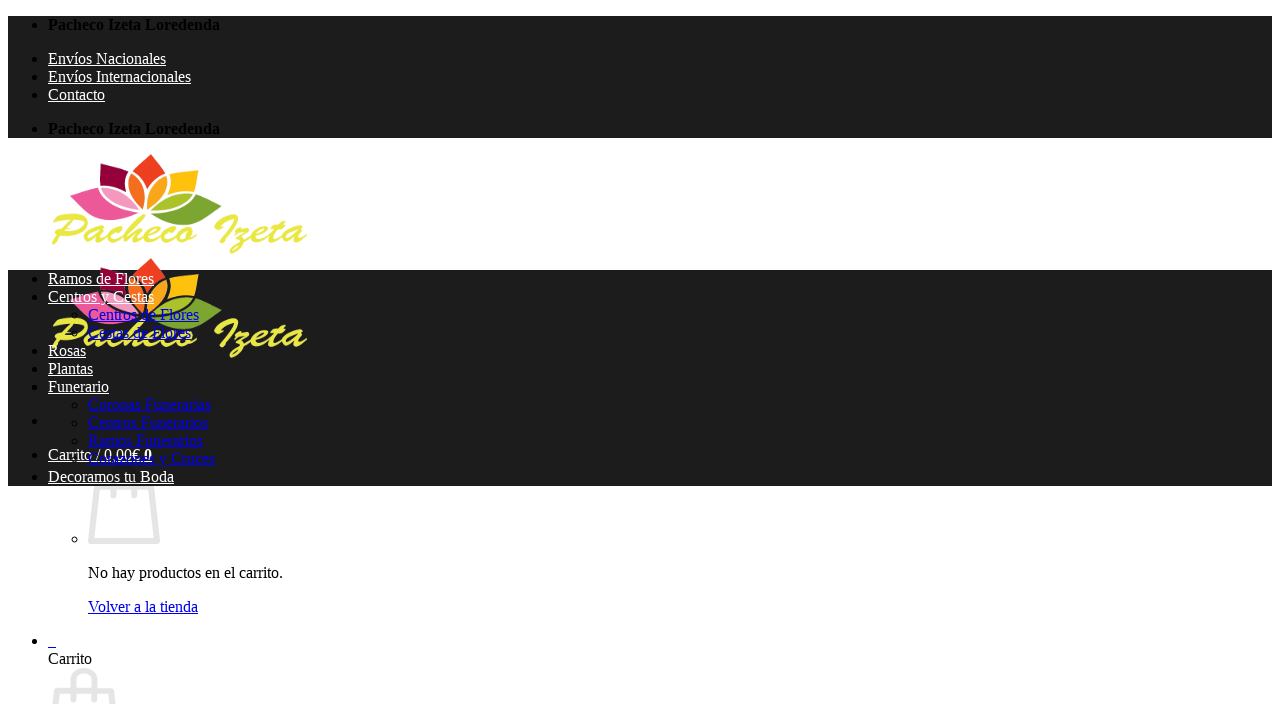

--- FILE ---
content_type: text/html; charset=UTF-8
request_url: https://pachecoizetaloreak.com/
body_size: 27558
content:
<!DOCTYPE html>
<html lang="es" class="loading-site no-js bg-fill">
<head>
	<meta charset="UTF-8" />
	<link rel="profile" href="http://gmpg.org/xfn/11" />
	<link rel="pingback" href="https://pachecoizetaloreak.com/xmlrpc.php" />

	<script>(function(html){html.className = html.className.replace(/\bno-js\b/,'js')})(document.documentElement);</script>
<meta name='robots' content='index, follow, max-image-preview:large, max-snippet:-1, max-video-preview:-1' />
<meta name="viewport" content="width=device-width, initial-scale=1" />
	<!-- This site is optimized with the Yoast SEO Premium plugin v26.1 (Yoast SEO v26.7) - https://yoast.com/wordpress/plugins/seo/ -->
	<title>Floristería Pacheco Izeta | Floristería de Oiartzun</title>
	<meta name="description" content="Floristería de Oiartzun | Comprar Flores en Oiartzun | Comprar Flores Online | Ramo de Bodas en San Sebastian | Envíos Florales Urgentes" />
	<link rel="canonical" href="https://pachecoizetaloreak.com/" />
	<meta property="og:locale" content="es_ES" />
	<meta property="og:type" content="website" />
	<meta property="og:title" content="Floristería" />
	<meta property="og:description" content="Floristería de Oiartzun | Comprar Flores en Oiartzun | Comprar Flores Online | Ramo de Bodas en San Sebastian | Envíos Florales Urgentes" />
	<meta property="og:url" content="https://pachecoizetaloreak.com/" />
	<meta property="og:site_name" content="Floristería Pacheco Izeta Loredenda" />
	<meta property="article:modified_time" content="2025-08-27T14:32:46+00:00" />
	<meta property="og:image" content="https://pachecoizetaloreak.com/wp-content/uploads/2019/12/Ramo-de-Flores-Luxemburgo.jpg" />
	<meta property="og:image:width" content="560" />
	<meta property="og:image:height" content="680" />
	<meta property="og:image:type" content="image/jpeg" />
	<meta name="twitter:card" content="summary_large_image" />
	<script type="application/ld+json" class="yoast-schema-graph">{"@context":"https://schema.org","@graph":[{"@type":"WebPage","@id":"https://pachecoizetaloreak.com/","url":"https://pachecoizetaloreak.com/","name":"Floristería Pacheco Izeta | Floristería de Oiartzun","isPartOf":{"@id":"https://pachecoizetaloreak.com/#website"},"about":{"@id":"https://pachecoizetaloreak.com/#organization"},"primaryImageOfPage":{"@id":"https://pachecoizetaloreak.com/#primaryimage"},"image":{"@id":"https://pachecoizetaloreak.com/#primaryimage"},"thumbnailUrl":"https://pachecoizetaloreak.com/wp-content/uploads/2019/12/Ramo-de-Flores-Luxemburgo.jpg","datePublished":"2016-07-05T14:49:02+00:00","dateModified":"2025-08-27T14:32:46+00:00","description":"Floristería de Oiartzun | Comprar Flores en Oiartzun | Comprar Flores Online | Ramo de Bodas en San Sebastian | Envíos Florales Urgentes","breadcrumb":{"@id":"https://pachecoizetaloreak.com/#breadcrumb"},"inLanguage":"es","potentialAction":[{"@type":"ReadAction","target":["https://pachecoizetaloreak.com/"]}]},{"@type":"ImageObject","inLanguage":"es","@id":"https://pachecoizetaloreak.com/#primaryimage","url":"https://pachecoizetaloreak.com/wp-content/uploads/2019/12/Ramo-de-Flores-Luxemburgo.jpg","contentUrl":"https://pachecoizetaloreak.com/wp-content/uploads/2019/12/Ramo-de-Flores-Luxemburgo.jpg","width":560,"height":680,"caption":"Jarrón de flores, con rosas y Liliums"},{"@type":"BreadcrumbList","@id":"https://pachecoizetaloreak.com/#breadcrumb","itemListElement":[{"@type":"ListItem","position":1,"name":"Home"}]},{"@type":"WebSite","@id":"https://pachecoizetaloreak.com/#website","url":"https://pachecoizetaloreak.com/","name":"Floristería Pacheco Izeta","description":"Floristería de Oiartzun","publisher":{"@id":"https://pachecoizetaloreak.com/#organization"},"alternateName":"Pacheco Izeta Loreak","potentialAction":[{"@type":"SearchAction","target":{"@type":"EntryPoint","urlTemplate":"https://pachecoizetaloreak.com/?s={search_term_string}"},"query-input":{"@type":"PropertyValueSpecification","valueRequired":true,"valueName":"search_term_string"}}],"inLanguage":"es"},{"@type":["Organization","Place"],"@id":"https://pachecoizetaloreak.com/#organization","name":"Pacheco Izeta Loreak","alternateName":"Pacheco Izeta Loreak","url":"https://pachecoizetaloreak.com/","logo":{"@id":"https://pachecoizetaloreak.com/#local-main-organization-logo"},"image":{"@id":"https://pachecoizetaloreak.com/#local-main-organization-logo"},"address":{"@id":"https://pachecoizetaloreak.com/#local-main-place-address"},"geo":{"@type":"GeoCoordinates","latitude":"43.30141898245878","longitude":"-1.8862646822904747"},"telephone":["652765719","943 491868"],"openingHoursSpecification":[{"@type":"OpeningHoursSpecification","dayOfWeek":["Monday","Tuesday","Wednesday","Thursday","Friday","Saturday"],"opens":"10:00","closes":"20:30"},{"@type":"OpeningHoursSpecification","dayOfWeek":["Sunday"],"opens":"00:00","closes":"00:00"}],"email":"pachecoizetaloreak@gmail.com","areaServed":"Oiartzun - San Sebastián","vatID":"72477973M"},{"@type":"PostalAddress","@id":"https://pachecoizetaloreak.com/#local-main-place-address","streetAddress":"Astigarraga bidea 4 Centro Comercial Mamut","addressLocality":"Oiartzun","postalCode":"20180","addressCountry":"ES"},{"@type":"ImageObject","inLanguage":"es","@id":"https://pachecoizetaloreak.com/#local-main-organization-logo","url":"https://pachecoizetaloreak.com/wp-content/uploads/2021/11/logo-floristeria-pacheco-izeta-amarillo.png","contentUrl":"https://pachecoizetaloreak.com/wp-content/uploads/2021/11/logo-floristeria-pacheco-izeta-amarillo.png","width":338,"height":126,"caption":"Pacheco Izeta Loreak"}]}</script>
	<meta name="geo.placename" content="Oiartzun" />
	<meta name="geo.position" content="43.30141898245878;-1.8862646822904747" />
	<meta name="geo.region" content="España" />
	<!-- / Yoast SEO Premium plugin. -->


<link rel='prefetch' href='https://pachecoizetaloreak.com/wp-content/themes/flatsome/assets/js/flatsome.js?ver=22889b626eb7ec03b5a4' />
<link rel='prefetch' href='https://pachecoizetaloreak.com/wp-content/themes/flatsome/assets/js/chunk.slider.js?ver=3.20.1' />
<link rel='prefetch' href='https://pachecoizetaloreak.com/wp-content/themes/flatsome/assets/js/chunk.popups.js?ver=3.20.1' />
<link rel='prefetch' href='https://pachecoizetaloreak.com/wp-content/themes/flatsome/assets/js/chunk.tooltips.js?ver=3.20.1' />
<link rel='prefetch' href='https://pachecoizetaloreak.com/wp-content/themes/flatsome/assets/js/woocommerce.js?ver=1c9be63d628ff7c3ff4c' />
<link rel="alternate" type="application/rss+xml" title="Floristería Pacheco Izeta Loredenda &raquo; Feed" href="https://pachecoizetaloreak.com/feed/" />
<link rel="alternate" type="application/rss+xml" title="Floristería Pacheco Izeta Loredenda &raquo; Feed de los comentarios" href="https://pachecoizetaloreak.com/comments/feed/" />
<link rel="alternate" title="oEmbed (JSON)" type="application/json+oembed" href="https://pachecoizetaloreak.com/wp-json/oembed/1.0/embed?url=https%3A%2F%2Fpachecoizetaloreak.com%2F" />
<link rel="alternate" title="oEmbed (XML)" type="text/xml+oembed" href="https://pachecoizetaloreak.com/wp-json/oembed/1.0/embed?url=https%3A%2F%2Fpachecoizetaloreak.com%2F&#038;format=xml" />
<style id='wp-img-auto-sizes-contain-inline-css' type='text/css'>
img:is([sizes=auto i],[sizes^="auto," i]){contain-intrinsic-size:3000px 1500px}
/*# sourceURL=wp-img-auto-sizes-contain-inline-css */
</style>
<link rel='stylesheet' id='delivery-date-block-frontend-css' href='https://pachecoizetaloreak.com/wp-content/plugins/order-delivery-date-for-woocommerce/build/style-index.css?ver=ded14adcec7169e50367' type='text/css' media='1' />
<style id='wp-emoji-styles-inline-css' type='text/css'>

	img.wp-smiley, img.emoji {
		display: inline !important;
		border: none !important;
		box-shadow: none !important;
		height: 1em !important;
		width: 1em !important;
		margin: 0 0.07em !important;
		vertical-align: -0.1em !important;
		background: none !important;
		padding: 0 !important;
	}
/*# sourceURL=wp-emoji-styles-inline-css */
</style>
<style id='wp-block-library-inline-css' type='text/css'>
:root{--wp-block-synced-color:#7a00df;--wp-block-synced-color--rgb:122,0,223;--wp-bound-block-color:var(--wp-block-synced-color);--wp-editor-canvas-background:#ddd;--wp-admin-theme-color:#007cba;--wp-admin-theme-color--rgb:0,124,186;--wp-admin-theme-color-darker-10:#006ba1;--wp-admin-theme-color-darker-10--rgb:0,107,160.5;--wp-admin-theme-color-darker-20:#005a87;--wp-admin-theme-color-darker-20--rgb:0,90,135;--wp-admin-border-width-focus:2px}@media (min-resolution:192dpi){:root{--wp-admin-border-width-focus:1.5px}}.wp-element-button{cursor:pointer}:root .has-very-light-gray-background-color{background-color:#eee}:root .has-very-dark-gray-background-color{background-color:#313131}:root .has-very-light-gray-color{color:#eee}:root .has-very-dark-gray-color{color:#313131}:root .has-vivid-green-cyan-to-vivid-cyan-blue-gradient-background{background:linear-gradient(135deg,#00d084,#0693e3)}:root .has-purple-crush-gradient-background{background:linear-gradient(135deg,#34e2e4,#4721fb 50%,#ab1dfe)}:root .has-hazy-dawn-gradient-background{background:linear-gradient(135deg,#faaca8,#dad0ec)}:root .has-subdued-olive-gradient-background{background:linear-gradient(135deg,#fafae1,#67a671)}:root .has-atomic-cream-gradient-background{background:linear-gradient(135deg,#fdd79a,#004a59)}:root .has-nightshade-gradient-background{background:linear-gradient(135deg,#330968,#31cdcf)}:root .has-midnight-gradient-background{background:linear-gradient(135deg,#020381,#2874fc)}:root{--wp--preset--font-size--normal:16px;--wp--preset--font-size--huge:42px}.has-regular-font-size{font-size:1em}.has-larger-font-size{font-size:2.625em}.has-normal-font-size{font-size:var(--wp--preset--font-size--normal)}.has-huge-font-size{font-size:var(--wp--preset--font-size--huge)}.has-text-align-center{text-align:center}.has-text-align-left{text-align:left}.has-text-align-right{text-align:right}.has-fit-text{white-space:nowrap!important}#end-resizable-editor-section{display:none}.aligncenter{clear:both}.items-justified-left{justify-content:flex-start}.items-justified-center{justify-content:center}.items-justified-right{justify-content:flex-end}.items-justified-space-between{justify-content:space-between}.screen-reader-text{border:0;clip-path:inset(50%);height:1px;margin:-1px;overflow:hidden;padding:0;position:absolute;width:1px;word-wrap:normal!important}.screen-reader-text:focus{background-color:#ddd;clip-path:none;color:#444;display:block;font-size:1em;height:auto;left:5px;line-height:normal;padding:15px 23px 14px;text-decoration:none;top:5px;width:auto;z-index:100000}html :where(.has-border-color){border-style:solid}html :where([style*=border-top-color]){border-top-style:solid}html :where([style*=border-right-color]){border-right-style:solid}html :where([style*=border-bottom-color]){border-bottom-style:solid}html :where([style*=border-left-color]){border-left-style:solid}html :where([style*=border-width]){border-style:solid}html :where([style*=border-top-width]){border-top-style:solid}html :where([style*=border-right-width]){border-right-style:solid}html :where([style*=border-bottom-width]){border-bottom-style:solid}html :where([style*=border-left-width]){border-left-style:solid}html :where(img[class*=wp-image-]){height:auto;max-width:100%}:where(figure){margin:0 0 1em}html :where(.is-position-sticky){--wp-admin--admin-bar--position-offset:var(--wp-admin--admin-bar--height,0px)}@media screen and (max-width:600px){html :where(.is-position-sticky){--wp-admin--admin-bar--position-offset:0px}}

/*# sourceURL=wp-block-library-inline-css */
</style><link rel='stylesheet' id='wc-blocks-style-css' href='https://pachecoizetaloreak.com/wp-content/plugins/woocommerce/assets/client/blocks/wc-blocks.css?ver=wc-10.4.3' type='text/css' media='all' />
<style id='global-styles-inline-css' type='text/css'>
:root{--wp--preset--aspect-ratio--square: 1;--wp--preset--aspect-ratio--4-3: 4/3;--wp--preset--aspect-ratio--3-4: 3/4;--wp--preset--aspect-ratio--3-2: 3/2;--wp--preset--aspect-ratio--2-3: 2/3;--wp--preset--aspect-ratio--16-9: 16/9;--wp--preset--aspect-ratio--9-16: 9/16;--wp--preset--color--black: #000000;--wp--preset--color--cyan-bluish-gray: #abb8c3;--wp--preset--color--white: #ffffff;--wp--preset--color--pale-pink: #f78da7;--wp--preset--color--vivid-red: #cf2e2e;--wp--preset--color--luminous-vivid-orange: #ff6900;--wp--preset--color--luminous-vivid-amber: #fcb900;--wp--preset--color--light-green-cyan: #7bdcb5;--wp--preset--color--vivid-green-cyan: #00d084;--wp--preset--color--pale-cyan-blue: #8ed1fc;--wp--preset--color--vivid-cyan-blue: #0693e3;--wp--preset--color--vivid-purple: #9b51e0;--wp--preset--color--primary: #0a0a0a;--wp--preset--color--secondary: #e09247;--wp--preset--color--success: #627D47;--wp--preset--color--alert: #b20000;--wp--preset--gradient--vivid-cyan-blue-to-vivid-purple: linear-gradient(135deg,rgb(6,147,227) 0%,rgb(155,81,224) 100%);--wp--preset--gradient--light-green-cyan-to-vivid-green-cyan: linear-gradient(135deg,rgb(122,220,180) 0%,rgb(0,208,130) 100%);--wp--preset--gradient--luminous-vivid-amber-to-luminous-vivid-orange: linear-gradient(135deg,rgb(252,185,0) 0%,rgb(255,105,0) 100%);--wp--preset--gradient--luminous-vivid-orange-to-vivid-red: linear-gradient(135deg,rgb(255,105,0) 0%,rgb(207,46,46) 100%);--wp--preset--gradient--very-light-gray-to-cyan-bluish-gray: linear-gradient(135deg,rgb(238,238,238) 0%,rgb(169,184,195) 100%);--wp--preset--gradient--cool-to-warm-spectrum: linear-gradient(135deg,rgb(74,234,220) 0%,rgb(151,120,209) 20%,rgb(207,42,186) 40%,rgb(238,44,130) 60%,rgb(251,105,98) 80%,rgb(254,248,76) 100%);--wp--preset--gradient--blush-light-purple: linear-gradient(135deg,rgb(255,206,236) 0%,rgb(152,150,240) 100%);--wp--preset--gradient--blush-bordeaux: linear-gradient(135deg,rgb(254,205,165) 0%,rgb(254,45,45) 50%,rgb(107,0,62) 100%);--wp--preset--gradient--luminous-dusk: linear-gradient(135deg,rgb(255,203,112) 0%,rgb(199,81,192) 50%,rgb(65,88,208) 100%);--wp--preset--gradient--pale-ocean: linear-gradient(135deg,rgb(255,245,203) 0%,rgb(182,227,212) 50%,rgb(51,167,181) 100%);--wp--preset--gradient--electric-grass: linear-gradient(135deg,rgb(202,248,128) 0%,rgb(113,206,126) 100%);--wp--preset--gradient--midnight: linear-gradient(135deg,rgb(2,3,129) 0%,rgb(40,116,252) 100%);--wp--preset--font-size--small: 13px;--wp--preset--font-size--medium: 20px;--wp--preset--font-size--large: 36px;--wp--preset--font-size--x-large: 42px;--wp--preset--spacing--20: 0.44rem;--wp--preset--spacing--30: 0.67rem;--wp--preset--spacing--40: 1rem;--wp--preset--spacing--50: 1.5rem;--wp--preset--spacing--60: 2.25rem;--wp--preset--spacing--70: 3.38rem;--wp--preset--spacing--80: 5.06rem;--wp--preset--shadow--natural: 6px 6px 9px rgba(0, 0, 0, 0.2);--wp--preset--shadow--deep: 12px 12px 50px rgba(0, 0, 0, 0.4);--wp--preset--shadow--sharp: 6px 6px 0px rgba(0, 0, 0, 0.2);--wp--preset--shadow--outlined: 6px 6px 0px -3px rgb(255, 255, 255), 6px 6px rgb(0, 0, 0);--wp--preset--shadow--crisp: 6px 6px 0px rgb(0, 0, 0);}:where(body) { margin: 0; }.wp-site-blocks > .alignleft { float: left; margin-right: 2em; }.wp-site-blocks > .alignright { float: right; margin-left: 2em; }.wp-site-blocks > .aligncenter { justify-content: center; margin-left: auto; margin-right: auto; }:where(.is-layout-flex){gap: 0.5em;}:where(.is-layout-grid){gap: 0.5em;}.is-layout-flow > .alignleft{float: left;margin-inline-start: 0;margin-inline-end: 2em;}.is-layout-flow > .alignright{float: right;margin-inline-start: 2em;margin-inline-end: 0;}.is-layout-flow > .aligncenter{margin-left: auto !important;margin-right: auto !important;}.is-layout-constrained > .alignleft{float: left;margin-inline-start: 0;margin-inline-end: 2em;}.is-layout-constrained > .alignright{float: right;margin-inline-start: 2em;margin-inline-end: 0;}.is-layout-constrained > .aligncenter{margin-left: auto !important;margin-right: auto !important;}.is-layout-constrained > :where(:not(.alignleft):not(.alignright):not(.alignfull)){margin-left: auto !important;margin-right: auto !important;}body .is-layout-flex{display: flex;}.is-layout-flex{flex-wrap: wrap;align-items: center;}.is-layout-flex > :is(*, div){margin: 0;}body .is-layout-grid{display: grid;}.is-layout-grid > :is(*, div){margin: 0;}body{padding-top: 0px;padding-right: 0px;padding-bottom: 0px;padding-left: 0px;}a:where(:not(.wp-element-button)){text-decoration: none;}:root :where(.wp-element-button, .wp-block-button__link){background-color: #32373c;border-width: 0;color: #fff;font-family: inherit;font-size: inherit;font-style: inherit;font-weight: inherit;letter-spacing: inherit;line-height: inherit;padding-top: calc(0.667em + 2px);padding-right: calc(1.333em + 2px);padding-bottom: calc(0.667em + 2px);padding-left: calc(1.333em + 2px);text-decoration: none;text-transform: inherit;}.has-black-color{color: var(--wp--preset--color--black) !important;}.has-cyan-bluish-gray-color{color: var(--wp--preset--color--cyan-bluish-gray) !important;}.has-white-color{color: var(--wp--preset--color--white) !important;}.has-pale-pink-color{color: var(--wp--preset--color--pale-pink) !important;}.has-vivid-red-color{color: var(--wp--preset--color--vivid-red) !important;}.has-luminous-vivid-orange-color{color: var(--wp--preset--color--luminous-vivid-orange) !important;}.has-luminous-vivid-amber-color{color: var(--wp--preset--color--luminous-vivid-amber) !important;}.has-light-green-cyan-color{color: var(--wp--preset--color--light-green-cyan) !important;}.has-vivid-green-cyan-color{color: var(--wp--preset--color--vivid-green-cyan) !important;}.has-pale-cyan-blue-color{color: var(--wp--preset--color--pale-cyan-blue) !important;}.has-vivid-cyan-blue-color{color: var(--wp--preset--color--vivid-cyan-blue) !important;}.has-vivid-purple-color{color: var(--wp--preset--color--vivid-purple) !important;}.has-primary-color{color: var(--wp--preset--color--primary) !important;}.has-secondary-color{color: var(--wp--preset--color--secondary) !important;}.has-success-color{color: var(--wp--preset--color--success) !important;}.has-alert-color{color: var(--wp--preset--color--alert) !important;}.has-black-background-color{background-color: var(--wp--preset--color--black) !important;}.has-cyan-bluish-gray-background-color{background-color: var(--wp--preset--color--cyan-bluish-gray) !important;}.has-white-background-color{background-color: var(--wp--preset--color--white) !important;}.has-pale-pink-background-color{background-color: var(--wp--preset--color--pale-pink) !important;}.has-vivid-red-background-color{background-color: var(--wp--preset--color--vivid-red) !important;}.has-luminous-vivid-orange-background-color{background-color: var(--wp--preset--color--luminous-vivid-orange) !important;}.has-luminous-vivid-amber-background-color{background-color: var(--wp--preset--color--luminous-vivid-amber) !important;}.has-light-green-cyan-background-color{background-color: var(--wp--preset--color--light-green-cyan) !important;}.has-vivid-green-cyan-background-color{background-color: var(--wp--preset--color--vivid-green-cyan) !important;}.has-pale-cyan-blue-background-color{background-color: var(--wp--preset--color--pale-cyan-blue) !important;}.has-vivid-cyan-blue-background-color{background-color: var(--wp--preset--color--vivid-cyan-blue) !important;}.has-vivid-purple-background-color{background-color: var(--wp--preset--color--vivid-purple) !important;}.has-primary-background-color{background-color: var(--wp--preset--color--primary) !important;}.has-secondary-background-color{background-color: var(--wp--preset--color--secondary) !important;}.has-success-background-color{background-color: var(--wp--preset--color--success) !important;}.has-alert-background-color{background-color: var(--wp--preset--color--alert) !important;}.has-black-border-color{border-color: var(--wp--preset--color--black) !important;}.has-cyan-bluish-gray-border-color{border-color: var(--wp--preset--color--cyan-bluish-gray) !important;}.has-white-border-color{border-color: var(--wp--preset--color--white) !important;}.has-pale-pink-border-color{border-color: var(--wp--preset--color--pale-pink) !important;}.has-vivid-red-border-color{border-color: var(--wp--preset--color--vivid-red) !important;}.has-luminous-vivid-orange-border-color{border-color: var(--wp--preset--color--luminous-vivid-orange) !important;}.has-luminous-vivid-amber-border-color{border-color: var(--wp--preset--color--luminous-vivid-amber) !important;}.has-light-green-cyan-border-color{border-color: var(--wp--preset--color--light-green-cyan) !important;}.has-vivid-green-cyan-border-color{border-color: var(--wp--preset--color--vivid-green-cyan) !important;}.has-pale-cyan-blue-border-color{border-color: var(--wp--preset--color--pale-cyan-blue) !important;}.has-vivid-cyan-blue-border-color{border-color: var(--wp--preset--color--vivid-cyan-blue) !important;}.has-vivid-purple-border-color{border-color: var(--wp--preset--color--vivid-purple) !important;}.has-primary-border-color{border-color: var(--wp--preset--color--primary) !important;}.has-secondary-border-color{border-color: var(--wp--preset--color--secondary) !important;}.has-success-border-color{border-color: var(--wp--preset--color--success) !important;}.has-alert-border-color{border-color: var(--wp--preset--color--alert) !important;}.has-vivid-cyan-blue-to-vivid-purple-gradient-background{background: var(--wp--preset--gradient--vivid-cyan-blue-to-vivid-purple) !important;}.has-light-green-cyan-to-vivid-green-cyan-gradient-background{background: var(--wp--preset--gradient--light-green-cyan-to-vivid-green-cyan) !important;}.has-luminous-vivid-amber-to-luminous-vivid-orange-gradient-background{background: var(--wp--preset--gradient--luminous-vivid-amber-to-luminous-vivid-orange) !important;}.has-luminous-vivid-orange-to-vivid-red-gradient-background{background: var(--wp--preset--gradient--luminous-vivid-orange-to-vivid-red) !important;}.has-very-light-gray-to-cyan-bluish-gray-gradient-background{background: var(--wp--preset--gradient--very-light-gray-to-cyan-bluish-gray) !important;}.has-cool-to-warm-spectrum-gradient-background{background: var(--wp--preset--gradient--cool-to-warm-spectrum) !important;}.has-blush-light-purple-gradient-background{background: var(--wp--preset--gradient--blush-light-purple) !important;}.has-blush-bordeaux-gradient-background{background: var(--wp--preset--gradient--blush-bordeaux) !important;}.has-luminous-dusk-gradient-background{background: var(--wp--preset--gradient--luminous-dusk) !important;}.has-pale-ocean-gradient-background{background: var(--wp--preset--gradient--pale-ocean) !important;}.has-electric-grass-gradient-background{background: var(--wp--preset--gradient--electric-grass) !important;}.has-midnight-gradient-background{background: var(--wp--preset--gradient--midnight) !important;}.has-small-font-size{font-size: var(--wp--preset--font-size--small) !important;}.has-medium-font-size{font-size: var(--wp--preset--font-size--medium) !important;}.has-large-font-size{font-size: var(--wp--preset--font-size--large) !important;}.has-x-large-font-size{font-size: var(--wp--preset--font-size--x-large) !important;}
/*# sourceURL=global-styles-inline-css */
</style>

<style id='woocommerce-inline-inline-css' type='text/css'>
.woocommerce form .form-row .required { visibility: visible; }
/*# sourceURL=woocommerce-inline-inline-css */
</style>
<link rel='stylesheet' id='flatsome-ninjaforms-css' href='https://pachecoizetaloreak.com/wp-content/themes/flatsome/inc/integrations/ninjaforms/ninjaforms.css?ver=3.20.1' type='text/css' media='all' />
<link rel='stylesheet' id='flatsome-swatches-frontend-css' href='https://pachecoizetaloreak.com/wp-content/themes/flatsome/assets/css/extensions/flatsome-swatches-frontend.css?ver=3.20.1' type='text/css' media='all' />
<link rel='stylesheet' id='jquery-ui-style-orddd-lite-css' href='https://pachecoizetaloreak.com/wp-content/plugins/order-delivery-date-for-woocommerce/css/themes/start/jquery-ui.css?ver=4.4.0' type='text/css' media='' />
<link rel='stylesheet' id='datepicker-css' href='https://pachecoizetaloreak.com/wp-content/plugins/order-delivery-date-for-woocommerce/css/datepicker.css?ver=4.4.0' type='text/css' media='' />
<link rel='stylesheet' id='flatsome-main-css' href='https://pachecoizetaloreak.com/wp-content/themes/flatsome/assets/css/flatsome.css?ver=3.20.1' type='text/css' media='all' />
<style id='flatsome-main-inline-css' type='text/css'>
@font-face {
				font-family: "fl-icons";
				font-display: block;
				src: url(https://pachecoizetaloreak.com/wp-content/themes/flatsome/assets/css/icons/fl-icons.eot?v=3.20.1);
				src:
					url(https://pachecoizetaloreak.com/wp-content/themes/flatsome/assets/css/icons/fl-icons.eot#iefix?v=3.20.1) format("embedded-opentype"),
					url(https://pachecoizetaloreak.com/wp-content/themes/flatsome/assets/css/icons/fl-icons.woff2?v=3.20.1) format("woff2"),
					url(https://pachecoizetaloreak.com/wp-content/themes/flatsome/assets/css/icons/fl-icons.ttf?v=3.20.1) format("truetype"),
					url(https://pachecoizetaloreak.com/wp-content/themes/flatsome/assets/css/icons/fl-icons.woff?v=3.20.1) format("woff"),
					url(https://pachecoizetaloreak.com/wp-content/themes/flatsome/assets/css/icons/fl-icons.svg?v=3.20.1#fl-icons) format("svg");
			}
/*# sourceURL=flatsome-main-inline-css */
</style>
<link rel='stylesheet' id='flatsome-shop-css' href='https://pachecoizetaloreak.com/wp-content/themes/flatsome/assets/css/flatsome-shop.css?ver=3.20.1' type='text/css' media='all' />
<link rel='stylesheet' id='flatsome-style-css' href='https://pachecoizetaloreak.com/wp-content/themes/flatsome-child/style.css?ver=3.17.6' type='text/css' media='all' />
<link rel='stylesheet' id='moove_gdpr_frontend-css' href='https://pachecoizetaloreak.com/wp-content/plugins/gdpr-cookie-compliance/dist/styles/gdpr-main-nf.css?ver=5.0.9' type='text/css' media='all' />
<style id='moove_gdpr_frontend-inline-css' type='text/css'>
				#moove_gdpr_cookie_info_bar .moove-gdpr-info-bar-container .moove-gdpr-info-bar-content a.mgbutton.moove-gdpr-infobar-reject-btn, 
				#moove_gdpr_cookie_info_bar .moove-gdpr-info-bar-container .moove-gdpr-info-bar-content button.mgbutton.moove-gdpr-infobar-reject-btn {
					background-color: transparent;
					box-shadow: inset 0 0 0 1px currentColor;
					opacity: .7;
					color: #202020;
				}

				#moove_gdpr_cookie_info_bar .moove-gdpr-info-bar-container .moove-gdpr-info-bar-content a.mgbutton.moove-gdpr-infobar-reject-btn:hover, 
				#moove_gdpr_cookie_info_bar .moove-gdpr-info-bar-container .moove-gdpr-info-bar-content button.mgbutton.moove-gdpr-infobar-reject-btn:hover {
					background-color: #202020;
					box-shadow: none;
					color: #fff;
					opacity: 1;
				}

				#moove_gdpr_cookie_info_bar:not(.gdpr-full-screen-infobar).moove-gdpr-dark-scheme .moove-gdpr-info-bar-container .moove-gdpr-info-bar-content a.mgbutton.moove-gdpr-infobar-reject-btn, #moove_gdpr_cookie_info_bar:not(.gdpr-full-screen-infobar).moove-gdpr-dark-scheme .moove-gdpr-info-bar-container .moove-gdpr-info-bar-content button.mgbutton.moove-gdpr-infobar-reject-btn {
					background-color: transparent;
					box-shadow: inset 0 0 0 1px currentColor;
					opacity: .7;
					color: #fff;
				}

				#moove_gdpr_cookie_info_bar:not(.gdpr-full-screen-infobar).moove-gdpr-dark-scheme .moove-gdpr-info-bar-container .moove-gdpr-info-bar-content a.mgbutton.moove-gdpr-infobar-reject-btn:hover, #moove_gdpr_cookie_info_bar:not(.gdpr-full-screen-infobar).moove-gdpr-dark-scheme .moove-gdpr-info-bar-container .moove-gdpr-info-bar-content button.mgbutton.moove-gdpr-infobar-reject-btn:hover {
					box-shadow: none;
					opacity: 1;
					color: #202020;
					background-color: #fff;
				}
							#moove_gdpr_cookie_modal .moove-gdpr-modal-content .moove-gdpr-tab-main h3.tab-title, 
				#moove_gdpr_cookie_modal .moove-gdpr-modal-content .moove-gdpr-tab-main span.tab-title,
				#moove_gdpr_cookie_modal .moove-gdpr-modal-content .moove-gdpr-modal-left-content #moove-gdpr-menu li a, 
				#moove_gdpr_cookie_modal .moove-gdpr-modal-content .moove-gdpr-modal-left-content #moove-gdpr-menu li button,
				#moove_gdpr_cookie_modal .moove-gdpr-modal-content .moove-gdpr-modal-left-content .moove-gdpr-branding-cnt a,
				#moove_gdpr_cookie_modal .moove-gdpr-modal-content .moove-gdpr-modal-footer-content .moove-gdpr-button-holder a.mgbutton, 
				#moove_gdpr_cookie_modal .moove-gdpr-modal-content .moove-gdpr-modal-footer-content .moove-gdpr-button-holder button.mgbutton,
				#moove_gdpr_cookie_modal .cookie-switch .cookie-slider:after, 
				#moove_gdpr_cookie_modal .cookie-switch .slider:after, 
				#moove_gdpr_cookie_modal .switch .cookie-slider:after, 
				#moove_gdpr_cookie_modal .switch .slider:after,
				#moove_gdpr_cookie_info_bar .moove-gdpr-info-bar-container .moove-gdpr-info-bar-content p, 
				#moove_gdpr_cookie_info_bar .moove-gdpr-info-bar-container .moove-gdpr-info-bar-content p a,
				#moove_gdpr_cookie_info_bar .moove-gdpr-info-bar-container .moove-gdpr-info-bar-content a.mgbutton, 
				#moove_gdpr_cookie_info_bar .moove-gdpr-info-bar-container .moove-gdpr-info-bar-content button.mgbutton,
				#moove_gdpr_cookie_modal .moove-gdpr-modal-content .moove-gdpr-tab-main .moove-gdpr-tab-main-content h1, 
				#moove_gdpr_cookie_modal .moove-gdpr-modal-content .moove-gdpr-tab-main .moove-gdpr-tab-main-content h2, 
				#moove_gdpr_cookie_modal .moove-gdpr-modal-content .moove-gdpr-tab-main .moove-gdpr-tab-main-content h3, 
				#moove_gdpr_cookie_modal .moove-gdpr-modal-content .moove-gdpr-tab-main .moove-gdpr-tab-main-content h4, 
				#moove_gdpr_cookie_modal .moove-gdpr-modal-content .moove-gdpr-tab-main .moove-gdpr-tab-main-content h5, 
				#moove_gdpr_cookie_modal .moove-gdpr-modal-content .moove-gdpr-tab-main .moove-gdpr-tab-main-content h6,
				#moove_gdpr_cookie_modal .moove-gdpr-modal-content.moove_gdpr_modal_theme_v2 .moove-gdpr-modal-title .tab-title,
				#moove_gdpr_cookie_modal .moove-gdpr-modal-content.moove_gdpr_modal_theme_v2 .moove-gdpr-tab-main h3.tab-title, 
				#moove_gdpr_cookie_modal .moove-gdpr-modal-content.moove_gdpr_modal_theme_v2 .moove-gdpr-tab-main span.tab-title,
				#moove_gdpr_cookie_modal .moove-gdpr-modal-content.moove_gdpr_modal_theme_v2 .moove-gdpr-branding-cnt a {
					font-weight: inherit				}
			#moove_gdpr_cookie_modal,#moove_gdpr_cookie_info_bar,.gdpr_cookie_settings_shortcode_content{font-family:inherit}#moove_gdpr_save_popup_settings_button{background-color:#373737;color:#fff}#moove_gdpr_save_popup_settings_button:hover{background-color:#000}#moove_gdpr_cookie_info_bar .moove-gdpr-info-bar-container .moove-gdpr-info-bar-content a.mgbutton,#moove_gdpr_cookie_info_bar .moove-gdpr-info-bar-container .moove-gdpr-info-bar-content button.mgbutton{background-color:#1c1c1c}#moove_gdpr_cookie_modal .moove-gdpr-modal-content .moove-gdpr-modal-footer-content .moove-gdpr-button-holder a.mgbutton,#moove_gdpr_cookie_modal .moove-gdpr-modal-content .moove-gdpr-modal-footer-content .moove-gdpr-button-holder button.mgbutton,.gdpr_cookie_settings_shortcode_content .gdpr-shr-button.button-green{background-color:#1c1c1c;border-color:#1c1c1c}#moove_gdpr_cookie_modal .moove-gdpr-modal-content .moove-gdpr-modal-footer-content .moove-gdpr-button-holder a.mgbutton:hover,#moove_gdpr_cookie_modal .moove-gdpr-modal-content .moove-gdpr-modal-footer-content .moove-gdpr-button-holder button.mgbutton:hover,.gdpr_cookie_settings_shortcode_content .gdpr-shr-button.button-green:hover{background-color:#fff;color:#1c1c1c}#moove_gdpr_cookie_modal .moove-gdpr-modal-content .moove-gdpr-modal-close i,#moove_gdpr_cookie_modal .moove-gdpr-modal-content .moove-gdpr-modal-close span.gdpr-icon{background-color:#1c1c1c;border:1px solid #1c1c1c}#moove_gdpr_cookie_info_bar span.moove-gdpr-infobar-allow-all.focus-g,#moove_gdpr_cookie_info_bar span.moove-gdpr-infobar-allow-all:focus,#moove_gdpr_cookie_info_bar button.moove-gdpr-infobar-allow-all.focus-g,#moove_gdpr_cookie_info_bar button.moove-gdpr-infobar-allow-all:focus,#moove_gdpr_cookie_info_bar span.moove-gdpr-infobar-reject-btn.focus-g,#moove_gdpr_cookie_info_bar span.moove-gdpr-infobar-reject-btn:focus,#moove_gdpr_cookie_info_bar button.moove-gdpr-infobar-reject-btn.focus-g,#moove_gdpr_cookie_info_bar button.moove-gdpr-infobar-reject-btn:focus,#moove_gdpr_cookie_info_bar span.change-settings-button.focus-g,#moove_gdpr_cookie_info_bar span.change-settings-button:focus,#moove_gdpr_cookie_info_bar button.change-settings-button.focus-g,#moove_gdpr_cookie_info_bar button.change-settings-button:focus{-webkit-box-shadow:0 0 1px 3px #1c1c1c;-moz-box-shadow:0 0 1px 3px #1c1c1c;box-shadow:0 0 1px 3px #1c1c1c}#moove_gdpr_cookie_modal .moove-gdpr-modal-content .moove-gdpr-modal-close i:hover,#moove_gdpr_cookie_modal .moove-gdpr-modal-content .moove-gdpr-modal-close span.gdpr-icon:hover,#moove_gdpr_cookie_info_bar span[data-href]>u.change-settings-button{color:#1c1c1c}#moove_gdpr_cookie_modal .moove-gdpr-modal-content .moove-gdpr-modal-left-content #moove-gdpr-menu li.menu-item-selected a span.gdpr-icon,#moove_gdpr_cookie_modal .moove-gdpr-modal-content .moove-gdpr-modal-left-content #moove-gdpr-menu li.menu-item-selected button span.gdpr-icon{color:inherit}#moove_gdpr_cookie_modal .moove-gdpr-modal-content .moove-gdpr-modal-left-content #moove-gdpr-menu li a span.gdpr-icon,#moove_gdpr_cookie_modal .moove-gdpr-modal-content .moove-gdpr-modal-left-content #moove-gdpr-menu li button span.gdpr-icon{color:inherit}#moove_gdpr_cookie_modal .gdpr-acc-link{line-height:0;font-size:0;color:transparent;position:absolute}#moove_gdpr_cookie_modal .moove-gdpr-modal-content .moove-gdpr-modal-close:hover i,#moove_gdpr_cookie_modal .moove-gdpr-modal-content .moove-gdpr-modal-left-content #moove-gdpr-menu li a,#moove_gdpr_cookie_modal .moove-gdpr-modal-content .moove-gdpr-modal-left-content #moove-gdpr-menu li button,#moove_gdpr_cookie_modal .moove-gdpr-modal-content .moove-gdpr-modal-left-content #moove-gdpr-menu li button i,#moove_gdpr_cookie_modal .moove-gdpr-modal-content .moove-gdpr-modal-left-content #moove-gdpr-menu li a i,#moove_gdpr_cookie_modal .moove-gdpr-modal-content .moove-gdpr-tab-main .moove-gdpr-tab-main-content a:hover,#moove_gdpr_cookie_info_bar.moove-gdpr-dark-scheme .moove-gdpr-info-bar-container .moove-gdpr-info-bar-content a.mgbutton:hover,#moove_gdpr_cookie_info_bar.moove-gdpr-dark-scheme .moove-gdpr-info-bar-container .moove-gdpr-info-bar-content button.mgbutton:hover,#moove_gdpr_cookie_info_bar.moove-gdpr-dark-scheme .moove-gdpr-info-bar-container .moove-gdpr-info-bar-content a:hover,#moove_gdpr_cookie_info_bar.moove-gdpr-dark-scheme .moove-gdpr-info-bar-container .moove-gdpr-info-bar-content button:hover,#moove_gdpr_cookie_info_bar.moove-gdpr-dark-scheme .moove-gdpr-info-bar-container .moove-gdpr-info-bar-content span.change-settings-button:hover,#moove_gdpr_cookie_info_bar.moove-gdpr-dark-scheme .moove-gdpr-info-bar-container .moove-gdpr-info-bar-content button.change-settings-button:hover,#moove_gdpr_cookie_info_bar.moove-gdpr-dark-scheme .moove-gdpr-info-bar-container .moove-gdpr-info-bar-content u.change-settings-button:hover,#moove_gdpr_cookie_info_bar span[data-href]>u.change-settings-button,#moove_gdpr_cookie_info_bar.moove-gdpr-dark-scheme .moove-gdpr-info-bar-container .moove-gdpr-info-bar-content a.mgbutton.focus-g,#moove_gdpr_cookie_info_bar.moove-gdpr-dark-scheme .moove-gdpr-info-bar-container .moove-gdpr-info-bar-content button.mgbutton.focus-g,#moove_gdpr_cookie_info_bar.moove-gdpr-dark-scheme .moove-gdpr-info-bar-container .moove-gdpr-info-bar-content a.focus-g,#moove_gdpr_cookie_info_bar.moove-gdpr-dark-scheme .moove-gdpr-info-bar-container .moove-gdpr-info-bar-content button.focus-g,#moove_gdpr_cookie_info_bar.moove-gdpr-dark-scheme .moove-gdpr-info-bar-container .moove-gdpr-info-bar-content a.mgbutton:focus,#moove_gdpr_cookie_info_bar.moove-gdpr-dark-scheme .moove-gdpr-info-bar-container .moove-gdpr-info-bar-content button.mgbutton:focus,#moove_gdpr_cookie_info_bar.moove-gdpr-dark-scheme .moove-gdpr-info-bar-container .moove-gdpr-info-bar-content a:focus,#moove_gdpr_cookie_info_bar.moove-gdpr-dark-scheme .moove-gdpr-info-bar-container .moove-gdpr-info-bar-content button:focus,#moove_gdpr_cookie_info_bar.moove-gdpr-dark-scheme .moove-gdpr-info-bar-container .moove-gdpr-info-bar-content span.change-settings-button.focus-g,span.change-settings-button:focus,button.change-settings-button.focus-g,button.change-settings-button:focus,#moove_gdpr_cookie_info_bar.moove-gdpr-dark-scheme .moove-gdpr-info-bar-container .moove-gdpr-info-bar-content u.change-settings-button.focus-g,#moove_gdpr_cookie_info_bar.moove-gdpr-dark-scheme .moove-gdpr-info-bar-container .moove-gdpr-info-bar-content u.change-settings-button:focus{color:#1c1c1c}#moove_gdpr_cookie_modal .moove-gdpr-branding.focus-g span,#moove_gdpr_cookie_modal .moove-gdpr-modal-content .moove-gdpr-tab-main a.focus-g,#moove_gdpr_cookie_modal .moove-gdpr-modal-content .moove-gdpr-tab-main .gdpr-cd-details-toggle.focus-g{color:#1c1c1c}#moove_gdpr_cookie_modal.gdpr_lightbox-hide{display:none}
/*# sourceURL=moove_gdpr_frontend-inline-css */
</style>
<script type="text/javascript" src="https://pachecoizetaloreak.com/wp-includes/js/jquery/jquery.min.js?ver=3.7.1" id="jquery-core-js"></script>
<script type="text/javascript" src="https://pachecoizetaloreak.com/wp-includes/js/jquery/jquery-migrate.min.js?ver=3.4.1" id="jquery-migrate-js"></script>
<script type="text/javascript" id="image-watermark-no-right-click-js-before">
/* <![CDATA[ */
var iwArgsNoRightClick = {"rightclick":"Y","draganddrop":"Y","devtools":"Y","enableToast":"Y","toastMessage":"This content is protected"};

//# sourceURL=image-watermark-no-right-click-js-before
/* ]]> */
</script>
<script type="text/javascript" src="https://pachecoizetaloreak.com/wp-content/plugins/image-watermark/js/no-right-click.js?ver=2.0.3" id="image-watermark-no-right-click-js"></script>
<script type="text/javascript" src="https://pachecoizetaloreak.com/wp-content/plugins/woocommerce/assets/js/jquery-blockui/jquery.blockUI.min.js?ver=2.7.0-wc.10.4.3" id="wc-jquery-blockui-js" data-wp-strategy="defer"></script>
<script type="text/javascript" src="https://pachecoizetaloreak.com/wp-content/plugins/woocommerce/assets/js/select2/select2.full.min.js?ver=4.0.3-wc.10.4.3" id="wc-select2-js" defer="defer" data-wp-strategy="defer"></script>
<script type="text/javascript" src="https://pachecoizetaloreak.com/wp-content/plugins/woocommerce/assets/js/js-cookie/js.cookie.min.js?ver=2.1.4-wc.10.4.3" id="wc-js-cookie-js" data-wp-strategy="defer"></script>
<link rel="https://api.w.org/" href="https://pachecoizetaloreak.com/wp-json/" /><link rel="alternate" title="JSON" type="application/json" href="https://pachecoizetaloreak.com/wp-json/wp/v2/pages/27" /><link rel="EditURI" type="application/rsd+xml" title="RSD" href="https://pachecoizetaloreak.com/xmlrpc.php?rsd" />
<meta name="generator" content="WordPress 6.9" />
<meta name="generator" content="WooCommerce 10.4.3" />
<link rel='shortlink' href='https://pachecoizetaloreak.com/' />
<script>  var el_i13_login_captcha=null; var el_i13_register_captcha=null; </script>            <style>
                .woocommerce .woocommerce-form-login label.woocommerce-form-login__rememberme {
                    display: none;
                }
            </style>
			<link rel="icon" href="https://pachecoizetaloreak.com/wp-content/uploads/2021/11/favicon-floristeria-pacheco-izeta.png" sizes="32x32" />
<link rel="icon" href="https://pachecoizetaloreak.com/wp-content/uploads/2021/11/favicon-floristeria-pacheco-izeta.png" sizes="192x192" />
<link rel="apple-touch-icon" href="https://pachecoizetaloreak.com/wp-content/uploads/2021/11/favicon-floristeria-pacheco-izeta.png" />
<meta name="msapplication-TileImage" content="https://pachecoizetaloreak.com/wp-content/uploads/2021/11/favicon-floristeria-pacheco-izeta.png" />
<style id="custom-css" type="text/css">:root {--primary-color: #0a0a0a;--fs-color-primary: #0a0a0a;--fs-color-secondary: #e09247;--fs-color-success: #627D47;--fs-color-alert: #b20000;--fs-color-base: #0a0a0a;--fs-experimental-link-color: #334862;--fs-experimental-link-color-hover: #111;}.tooltipster-base {--tooltip-color: #fff;--tooltip-bg-color: #000;}.off-canvas-right .mfp-content, .off-canvas-left .mfp-content {--drawer-width: 300px;}.off-canvas .mfp-content.off-canvas-cart {--drawer-width: 360px;}.container-width, .full-width .ubermenu-nav, .container, .row{max-width: 1220px}.row.row-collapse{max-width: 1190px}.row.row-small{max-width: 1212.5px}.row.row-large{max-width: 1250px}.header-main{height: 100px}#logo img{max-height: 100px}#logo{width:205px;}.header-bottom{min-height: 10px}.header-top{min-height: 30px}.transparent .header-main{height: 30px}.transparent #logo img{max-height: 30px}.has-transparent + .page-title:first-of-type,.has-transparent + #main > .page-title,.has-transparent + #main > div > .page-title,.has-transparent + #main .page-header-wrapper:first-of-type .page-title{padding-top: 110px;}.header.show-on-scroll,.stuck .header-main{height:104px!important}.stuck #logo img{max-height: 104px!important}.search-form{ width: 100%;}.header-bg-color {background-color: #1c1c1c}.header-bottom {background-color: #1c1c1c}.top-bar-nav > li > a{line-height: 16px }.header-main .nav > li > a{line-height: 16px }.header-bottom-nav > li > a{line-height: 16px }@media (max-width: 549px) {.header-main{height: 70px}#logo img{max-height: 70px}}.main-menu-overlay{background-color: #0a0a0a}.nav-dropdown{font-size:100%}.header-top{background-color:#1c1c1c!important;}h1,h2,h3,h4,h5,h6,.heading-font{color: #0a0a0a;}.breadcrumbs{text-transform: none;}.header:not(.transparent) .top-bar-nav > li > a {color: #ffffff;}.header:not(.transparent) .header-nav-main.nav > li > a {color: #ffffff;}.header:not(.transparent) .header-nav-main.nav > li > a:hover,.header:not(.transparent) .header-nav-main.nav > li.active > a,.header:not(.transparent) .header-nav-main.nav > li.current > a,.header:not(.transparent) .header-nav-main.nav > li > a.active,.header:not(.transparent) .header-nav-main.nav > li > a.current{color: #ffffff;}.header-nav-main.nav-line-bottom > li > a:before,.header-nav-main.nav-line-grow > li > a:before,.header-nav-main.nav-line > li > a:before,.header-nav-main.nav-box > li > a:hover,.header-nav-main.nav-box > li.active > a,.header-nav-main.nav-pills > li > a:hover,.header-nav-main.nav-pills > li.active > a{color:#FFF!important;background-color: #ffffff;}.header:not(.transparent) .header-bottom-nav.nav > li > a{color: #ffffff;}.has-equal-box-heights .box-image {padding-top: 101%;}@media screen and (min-width: 550px){.products .box-vertical .box-image{min-width: 560px!important;width: 560px!important;}}.header-main .social-icons,.header-main .cart-icon strong,.header-main .menu-title,.header-main .header-button > .button.is-outline,.header-main .nav > li > a > i:not(.icon-angle-down){color: #ffffff!important;}.header-main .header-button > .button.is-outline,.header-main .cart-icon strong:after,.header-main .cart-icon strong{border-color: #ffffff!important;}.header-main .header-button > .button:not(.is-outline){background-color: #ffffff!important;}.header-main .current-dropdown .cart-icon strong,.header-main .header-button > .button:hover,.header-main .header-button > .button:hover i,.header-main .header-button > .button:hover span{color:#FFF!important;}.header-main .menu-title:hover,.header-main .social-icons a:hover,.header-main .header-button > .button.is-outline:hover,.header-main .nav > li > a:hover > i:not(.icon-angle-down){color: #ffffff!important;}.header-main .current-dropdown .cart-icon strong,.header-main .header-button > .button:hover{background-color: #ffffff!important;}.header-main .current-dropdown .cart-icon strong:after,.header-main .current-dropdown .cart-icon strong,.header-main .header-button > .button:hover{border-color: #ffffff!important;}.footer-2{background-color: #ffffff}.absolute-footer, html{background-color: #ffffff}button[name='update_cart'] { display: none; }.nav-vertical-fly-out > li + li {border-top-width: 1px; border-top-style: solid;}.label-new.menu-item > a:after{content:"Nuevo";}.label-hot.menu-item > a:after{content:"Caliente";}.label-sale.menu-item > a:after{content:"Oferta";}.label-popular.menu-item > a:after{content:"Populares";}</style><style id="flatsome-swatches-css">.variations_form .ux-swatch.selected {box-shadow: 0 0 0 2px #3d800d;}.ux-swatches-in-loop .ux-swatch.selected {box-shadow: 0 0 0 2px #3d800d;}</style><style id="flatsome-variation-images-css">.ux-additional-variation-images-thumbs-placeholder {max-height: 0;opacity: 0;visibility: hidden;transition: visibility .1s, opacity .1s, max-height .2s ease-out;}.ux-additional-variation-images-thumbs-placeholder--visible {max-height: 1000px;opacity: 1;visibility: visible;transition: visibility .2s, opacity .2s, max-height .1s ease-in;}</style><style id="kirki-inline-styles"></style><link rel='stylesheet' id='wc-stripe-blocks-checkout-style-css' href='https://pachecoizetaloreak.com/wp-content/plugins/woocommerce-gateway-stripe/build/upe-blocks.css?ver=5149cca93b0373758856' type='text/css' media='all' />
</head>

<body class="home wp-singular page-template page-template-page-blank page-template-page-blank-php page page-id-27 wp-theme-flatsome wp-child-theme-flatsome-child theme-flatsome woocommerce-no-js full-width bg-fill lightbox nav-dropdown-has-arrow nav-dropdown-has-shadow nav-dropdown-has-border">


<a class="skip-link screen-reader-text" href="#main">Saltar al contenido</a>

<div id="wrapper">

	
	<header id="header" class="header has-sticky sticky-jump">
		<div class="header-wrapper">
			<div id="top-bar" class="header-top nav-dark">
    <div class="flex-row container">
      <div class="flex-col hide-for-medium flex-left">
          <ul class="nav nav-left medium-nav-center nav-small  nav-divided">
              <li class="html custom html_topbar_left"><p><strong class="uppercase">Pacheco Izeta Loredenda</strong></p></li>          </ul>
      </div>

      <div class="flex-col hide-for-medium flex-center">
          <ul class="nav nav-center nav-small  nav-divided">
                        </ul>
      </div>

      <div class="flex-col hide-for-medium flex-right">
         <ul class="nav top-bar-nav nav-right nav-small  nav-divided">
              <li id="menu-item-584" class="menu-item menu-item-type-post_type menu-item-object-page menu-item-584 menu-item-design-default"><a href="https://pachecoizetaloreak.com/envios-nacionales-flor10/" class="nav-top-link">Envíos Nacionales</a></li>
<li id="menu-item-2389" class="menu-item menu-item-type-post_type menu-item-object-page menu-item-2389 menu-item-design-default"><a href="https://pachecoizetaloreak.com/envios-internacionales/" class="nav-top-link">Envíos Internacionales</a></li>
<li id="menu-item-590" class="menu-item menu-item-type-post_type menu-item-object-page menu-item-590 menu-item-design-default"><a href="https://pachecoizetaloreak.com/contacto/" class="nav-top-link">Contacto</a></li>
          </ul>
      </div>

            <div class="flex-col show-for-medium flex-grow">
          <ul class="nav nav-center nav-small mobile-nav  nav-divided">
              <li class="html custom html_topbar_left"><p><strong class="uppercase">Pacheco Izeta Loredenda</strong></p></li>          </ul>
      </div>
      
    </div>
</div>
<div id="masthead" class="header-main show-logo-center">
      <div class="header-inner flex-row container logo-center medium-logo-center" role="navigation">

          <!-- Logo -->
          <div id="logo" class="flex-col logo">
            
<!-- Header logo -->
<a href="https://pachecoizetaloreak.com/" title="Floristería Pacheco Izeta Loredenda - Floristería de Oiartzun" rel="home">
		<img width="338" height="126" src="https://pachecoizetaloreak.com/wp-content/uploads/2021/11/logo-floristeria-pacheco-izeta-amarillo.png" class="header_logo header-logo" alt="Floristería Pacheco Izeta Loredenda"/><img  width="338" height="126" src="https://pachecoizetaloreak.com/wp-content/uploads/2021/11/logo-floristeria-pacheco-izeta-amarillo.png" class="header-logo-dark" alt="Floristería Pacheco Izeta Loredenda"/></a>
          </div>

          <!-- Mobile Left Elements -->
          <div class="flex-col show-for-medium flex-left">
            <ul class="mobile-nav nav nav-left ">
              <li class="nav-icon has-icon">
			<a href="#" class="is-small" data-open="#main-menu" data-pos="left" data-bg="main-menu-overlay" role="button" aria-label="Menú" aria-controls="main-menu" aria-expanded="false" aria-haspopup="dialog" data-flatsome-role-button>
			<i class="icon-menu" aria-hidden="true"></i>					</a>
	</li>
            </ul>
          </div>

          <!-- Left Elements -->
          <div class="flex-col hide-for-medium flex-left
            ">
            <ul class="header-nav header-nav-main nav nav-left  nav-line-bottom nav-spacing-small nav-uppercase" >
              <li class="nav-icon has-icon">
			<a href="#" class="is-small" data-open="#main-menu" data-pos="left" data-bg="main-menu-overlay" role="button" aria-label="Menú" aria-controls="main-menu" aria-expanded="false" aria-haspopup="dialog" data-flatsome-role-button>
			<i class="icon-menu" aria-hidden="true"></i>					</a>
	</li>
            </ul>
          </div>

          <!-- Right Elements -->
          <div class="flex-col hide-for-medium flex-right">
            <ul class="header-nav header-nav-main nav nav-right  nav-line-bottom nav-spacing-small nav-uppercase">
              <li class="cart-item has-icon has-dropdown">

<a href="https://pachecoizetaloreak.com/carrito/" class="header-cart-link nav-top-link is-small" title="Carrito" aria-label="Ver carrito" aria-expanded="false" aria-haspopup="true" role="button" data-flatsome-role-button>

<span class="header-cart-title">
   Carrito   /      <span class="cart-price"><span class="woocommerce-Price-amount amount"><bdi>0,00<span class="woocommerce-Price-currencySymbol">&euro;</span></bdi></span></span>
  </span>

    <span class="cart-icon image-icon">
    <strong>0</strong>
  </span>
  </a>

 <ul class="nav-dropdown nav-dropdown-default">
    <li class="html widget_shopping_cart">
      <div class="widget_shopping_cart_content">
        

	<div class="ux-mini-cart-empty flex flex-row-col text-center pt pb">
				<div class="ux-mini-cart-empty-icon">
			<svg aria-hidden="true" xmlns="http://www.w3.org/2000/svg" viewBox="0 0 17 19" style="opacity:.1;height:80px;">
				<path d="M8.5 0C6.7 0 5.3 1.2 5.3 2.7v2H2.1c-.3 0-.6.3-.7.7L0 18.2c0 .4.2.8.6.8h15.7c.4 0 .7-.3.7-.7v-.1L15.6 5.4c0-.3-.3-.6-.7-.6h-3.2v-2c0-1.6-1.4-2.8-3.2-2.8zM6.7 2.7c0-.8.8-1.4 1.8-1.4s1.8.6 1.8 1.4v2H6.7v-2zm7.5 3.4 1.3 11.5h-14L2.8 6.1h2.5v1.4c0 .4.3.7.7.7.4 0 .7-.3.7-.7V6.1h3.5v1.4c0 .4.3.7.7.7s.7-.3.7-.7V6.1h2.6z" fill-rule="evenodd" clip-rule="evenodd" fill="currentColor"></path>
			</svg>
		</div>
				<p class="woocommerce-mini-cart__empty-message empty">No hay productos en el carrito.</p>
					<p class="return-to-shop">
				<a class="button primary wc-backward" href="https://pachecoizetaloreak.com/tienda/">
					Volver a la tienda				</a>
			</p>
				</div>


      </div>
    </li>
     </ul>

</li>
            </ul>
          </div>

          <!-- Mobile Right Elements -->
          <div class="flex-col show-for-medium flex-right">
            <ul class="mobile-nav nav nav-right ">
              <li class="cart-item has-icon">


		<a href="https://pachecoizetaloreak.com/carrito/" class="header-cart-link nav-top-link is-small off-canvas-toggle" title="Carrito" aria-label="Ver carrito" aria-expanded="false" aria-haspopup="dialog" role="button" data-open="#cart-popup" data-class="off-canvas-cart" data-pos="right" aria-controls="cart-popup" data-flatsome-role-button>

    <span class="cart-icon image-icon">
    <strong>0</strong>
  </span>
  </a>


  <!-- Cart Sidebar Popup -->
  <div id="cart-popup" class="mfp-hide">
  <div class="cart-popup-inner inner-padding cart-popup-inner--sticky">
      <div class="cart-popup-title text-center">
          <span class="heading-font uppercase">Carrito</span>
          <div class="is-divider"></div>
      </div>
	  <div class="widget_shopping_cart">
		  <div class="widget_shopping_cart_content">
			  

	<div class="ux-mini-cart-empty flex flex-row-col text-center pt pb">
				<div class="ux-mini-cart-empty-icon">
			<svg aria-hidden="true" xmlns="http://www.w3.org/2000/svg" viewBox="0 0 17 19" style="opacity:.1;height:80px;">
				<path d="M8.5 0C6.7 0 5.3 1.2 5.3 2.7v2H2.1c-.3 0-.6.3-.7.7L0 18.2c0 .4.2.8.6.8h15.7c.4 0 .7-.3.7-.7v-.1L15.6 5.4c0-.3-.3-.6-.7-.6h-3.2v-2c0-1.6-1.4-2.8-3.2-2.8zM6.7 2.7c0-.8.8-1.4 1.8-1.4s1.8.6 1.8 1.4v2H6.7v-2zm7.5 3.4 1.3 11.5h-14L2.8 6.1h2.5v1.4c0 .4.3.7.7.7.4 0 .7-.3.7-.7V6.1h3.5v1.4c0 .4.3.7.7.7s.7-.3.7-.7V6.1h2.6z" fill-rule="evenodd" clip-rule="evenodd" fill="currentColor"></path>
			</svg>
		</div>
				<p class="woocommerce-mini-cart__empty-message empty">No hay productos en el carrito.</p>
					<p class="return-to-shop">
				<a class="button primary wc-backward" href="https://pachecoizetaloreak.com/tienda/">
					Volver a la tienda				</a>
			</p>
				</div>


		  </div>
	  </div>
               </div>
  </div>

</li>
            </ul>
          </div>

      </div>

      </div>
<div id="wide-nav" class="header-bottom wide-nav nav-dark flex-has-center hide-for-medium">
    <div class="flex-row container">

            
                        <div class="flex-col hide-for-medium flex-center">
                <ul class="nav header-nav header-bottom-nav nav-center  nav-line-bottom nav-uppercase">
                    <li id="menu-item-365" class="menu-item menu-item-type-taxonomy menu-item-object-product_cat menu-item-365 menu-item-design-default"><a href="https://pachecoizetaloreak.com/ramos-de-flores/" class="nav-top-link">Ramos de Flores</a></li>
<li id="menu-item-370" class="menu-item menu-item-type-taxonomy menu-item-object-product_cat menu-item-has-children menu-item-370 menu-item-design-default has-dropdown"><a href="https://pachecoizetaloreak.com/centros-cestas/" class="nav-top-link" aria-expanded="false" aria-haspopup="menu">Centros y Cestas<i class="icon-angle-down" aria-hidden="true"></i></a>
<ul class="sub-menu nav-dropdown nav-dropdown-default">
	<li id="menu-item-368" class="menu-item menu-item-type-taxonomy menu-item-object-product_cat menu-item-368"><a href="https://pachecoizetaloreak.com/centros-cestas/centros-de-flores/">Centros de Flores</a></li>
	<li id="menu-item-369" class="menu-item menu-item-type-taxonomy menu-item-object-product_cat menu-item-369"><a href="https://pachecoizetaloreak.com/centros-cestas/cestas-de-flores/">Cestas de Flores</a></li>
</ul>
</li>
<li id="menu-item-366" class="menu-item menu-item-type-taxonomy menu-item-object-product_cat menu-item-366 menu-item-design-default"><a href="https://pachecoizetaloreak.com/rosas/" class="nav-top-link">Rosas</a></li>
<li id="menu-item-367" class="menu-item menu-item-type-taxonomy menu-item-object-product_cat menu-item-367 menu-item-design-default"><a href="https://pachecoizetaloreak.com/plantas-de-regalo/" class="nav-top-link">Plantas</a></li>
<li id="menu-item-360" class="menu-item menu-item-type-taxonomy menu-item-object-product_cat menu-item-has-children menu-item-360 menu-item-design-default has-dropdown"><a href="https://pachecoizetaloreak.com/flores-funerarias/" class="nav-top-link" aria-expanded="false" aria-haspopup="menu">Funerario<i class="icon-angle-down" aria-hidden="true"></i></a>
<ul class="sub-menu nav-dropdown nav-dropdown-default">
	<li id="menu-item-361" class="menu-item menu-item-type-taxonomy menu-item-object-product_cat menu-item-361"><a href="https://pachecoizetaloreak.com/flores-funerarias/coronas-funerarias/">Coronas Funerarias</a></li>
	<li id="menu-item-362" class="menu-item menu-item-type-taxonomy menu-item-object-product_cat menu-item-362"><a href="https://pachecoizetaloreak.com/flores-funerarias/centros-funerarios/">Centros Funerarios</a></li>
	<li id="menu-item-363" class="menu-item menu-item-type-taxonomy menu-item-object-product_cat menu-item-363"><a href="https://pachecoizetaloreak.com/flores-funerarias/ramos-funerarios/">Ramos Funerarios</a></li>
	<li id="menu-item-364" class="menu-item menu-item-type-taxonomy menu-item-object-product_cat menu-item-364"><a href="https://pachecoizetaloreak.com/flores-funerarias/corazones-y-cruces-funerarias/">Corazones y Cruces</a></li>
</ul>
</li>
<li id="menu-item-1444" class="menu-item menu-item-type-post_type menu-item-object-page menu-item-1444 menu-item-design-default"><a href="https://pachecoizetaloreak.com/bodas/" class="nav-top-link">Decoramos tu Boda</a></li>
                </ul>
            </div>
            
            
            
    </div>
</div>

<div class="header-bg-container fill"><div class="header-bg-image fill"></div><div class="header-bg-color fill"></div></div>		</div>
	</header>

	
	<main id="main" class="">


<div id="content" role="main" class="content-area">

		
			<div class="slider-wrapper relative" id="slider-357682285" >
    <div class="slider slider-type-fade slider-nav-circle slider-nav-large slider-nav-light slider-style-normal"
        data-flickity-options='{
            "cellAlign": "center",
            "imagesLoaded": true,
            "lazyLoad": 1,
            "freeScroll": false,
            "wrapAround": true,
            "autoPlay": 6000,
            "pauseAutoPlayOnHover" : true,
            "prevNextButtons": false,
            "contain" : true,
            "adaptiveHeight" : true,
            "dragThreshold" : 10,
            "percentPosition": true,
            "pageDots": false,
            "rightToLeft": false,
            "draggable": false,
            "selectedAttraction": 0.1,
            "parallax" : 0,
            "friction": 0.6        }'
        >
        

  <div class="banner has-hover" id="banner-587251401">
          <div class="banner-inner fill">
        <div class="banner-bg fill" >
            <img fetchpriority="high" decoding="async" width="1020" height="289" src="https://pachecoizetaloreak.com/wp-content/uploads/2021/11/banner-pacheco-izeta-girasol-2-1400x396.jpg" class="bg attachment-large size-large" alt="" />                                    
                    </div>
		
        <div class="banner-layers container">
            <div class="fill banner-link"></div>            
   <div id="text-box-338929466" class="text-box banner-layer x50 md-x50 lg-x50 y50 md-y50 lg-y50 res-text">
                                <div class="text-box-content text dark">
              
              <div class="text-inner text-center">
                  
	<div id="text-2123223028" class="text">
		
<h1 style="text-align: center;"><span style="font-size: 120%;">Floristería Pacheco Izeta</span></h1>
<p style="text-align: center;"><strong><span style="font-size: 135%;">A tu lado desde hace 35 años, con la pasión del primer día.</span></strong></p>
		
<style>
#text-2123223028 {
  font-size: 0.85rem;
  color: rgb(255, 255, 255);
}
#text-2123223028 > * {
  color: rgb(255, 255, 255);
}
</style>
	</div>
	
              </div>
           </div>
                            
<style>
#text-box-338929466 {
  width: 100%;
}
#text-box-338929466 .text-box-content {
  font-size: 100%;
}
@media (min-width:550px) {
  #text-box-338929466 {
    width: 75%;
  }
}
</style>
    </div>
 
        </div>
      </div>

            
<style>
#banner-587251401 {
  padding-top: 306px;
}
#banner-587251401 .banner-bg img {
  object-position: 34% 34%;
}
@media (min-width:550px) {
  #banner-587251401 {
    padding-top: 440px;
  }
}
</style>
  </div>



  <div class="banner has-hover" id="banner-324953235">
          <div class="banner-inner fill">
        <div class="banner-bg fill" >
            <img fetchpriority="high" decoding="async" width="1020" height="289" src="https://pachecoizetaloreak.com/wp-content/uploads/2021/11/banner-pacheco-izeta-girasol-2-1400x396.jpg" class="bg attachment-large size-large" alt="" />                                    
                    </div>
		
        <div class="banner-layers container">
            <div class="fill banner-link"></div>            
   <div id="text-box-1537409883" class="text-box banner-layer x50 md-x50 lg-x50 y50 md-y50 lg-y50 res-text">
                                <div class="text-box-content text dark">
              
              <div class="text-inner text-center">
                  
	<div id="text-18104222" class="text">
		
<h2 style="text-align: center;"><span style="font-size: 120%;">Pacheco Izeta Loredenda</span></h2>
<p style="text-align: center;"><strong><span style="font-size: 135%;">Lehen eguneko grinarekin, azken 35 urtetan zure alboan.</span></strong></p>
		
<style>
#text-18104222 {
  font-size: 0.85rem;
  color: rgb(255, 255, 255);
}
#text-18104222 > * {
  color: rgb(255, 255, 255);
}
</style>
	</div>
	
              </div>
           </div>
                            
<style>
#text-box-1537409883 {
  width: 100%;
}
#text-box-1537409883 .text-box-content {
  font-size: 100%;
}
@media (min-width:550px) {
  #text-box-1537409883 {
    width: 75%;
  }
}
</style>
    </div>
 
        </div>
      </div>

            
<style>
#banner-324953235 {
  padding-top: 306px;
}
#banner-324953235 .banner-bg img {
  object-position: 34% 34%;
}
@media (min-width:550px) {
  #banner-324953235 {
    padding-top: 440px;
  }
}
</style>
  </div>


     </div>

     <div class="loading-spin dark large centered"></div>

	</div>



  <div class="banner has-hover" id="banner-618014009">
          <div class="banner-inner fill">
        <div class="banner-bg fill" >
                                                
                    </div>
		
        <div class="banner-layers container">
            <div class="fill banner-link"></div>            
   <div id="text-box-1334565677" class="text-box banner-layer x50 md-x50 lg-x50 y50 md-y50 lg-y50 res-text">
                                <div class="text-box-content text ">
              
              <div class="text-inner text-center">
                  
<p><span style="font-size: 150%; color: #de6d9f;"><strong><span style="color: #000000;"><em>Loredenda / Floristería en Oiartzun. Banaketa / Envío a Donostia / San Sebastián</em></span></strong></span></p>
              </div>
           </div>
                            
<style>
#text-box-1334565677 {
  width: 100%;
}
#text-box-1334565677 .text-box-content {
  font-size: 100%;
}
@media (min-width:550px) {
  #text-box-1334565677 {
    width: 100%;
  }
}
</style>
    </div>
 
        </div>
      </div>

            
<style>
#banner-618014009 {
  padding-top: 88px;
  background-color: rgba(231, 231, 231, 0.645);
}
@media (min-width:550px) {
  #banner-618014009 {
    padding-top: 70px;
  }
}
</style>
  </div>


	<div id="gap-1795584577" class="gap-element clearfix" style="display:block; height:auto;">
		
<style>
#gap-1795584577 {
  padding-top: 0px;
}
@media (min-width:550px) {
  #gap-1795584577 {
    padding-top: 30px;
  }
}
</style>
	</div>
	

  <div class="banner has-hover" id="banner-927540136">
          <div class="banner-inner fill">
        <div class="banner-bg fill" >
                                                
                    </div>
		
        <div class="banner-layers container">
            <div class="fill banner-link"></div>            
   <div id="text-box-562665237" class="text-box banner-layer x50 md-x50 lg-x50 y50 md-y50 lg-y50 res-text">
                                <div class="text-box-content text ">
              
              <div class="text-inner text-center">
                  
<h2><span style="color: #000000; font-size: 75%;"><em><strong> Flores en San Sebastián / Loreak Donostian</strong></em></span></h2>
              </div>
           </div>
                            
<style>
#text-box-562665237 {
  width: 86%;
}
#text-box-562665237 .text-box-content {
  font-size: 100%;
}
@media (min-width:550px) {
  #text-box-562665237 {
    width: 81%;
  }
}
</style>
    </div>
 
        </div>
      </div>

            
<style>
#banner-927540136 {
  padding-top: 70px;
  background-color: rgba(255, 255, 255, 0);
}
</style>
  </div>


<div class="row row-collapse align-middle align-center"  id="row-300917869">

	<div id="col-1253276915" class="col medium-4 small-6 large-4"  >
				<div class="col-inner text-center"  >
			
			
	<div class="box has-hover   has-hover box-text-bottom" >

		<div class="box-image" style="border-radius:10%;width:80%;">
			<a href="https://pachecoizetaloreak.com/ramos-de-flores/" >			<div class="image-zoom" >
				<img decoding="async" width="329" height="331" src="https://pachecoizetaloreak.com/wp-content/uploads/2021/06/Ramo-de-Flores-Lisboa-Index.jpg" class="attachment-original size-original" alt="Ramo de flores Lisboa para el index" srcset="https://pachecoizetaloreak.com/wp-content/uploads/2021/06/Ramo-de-Flores-Lisboa-Index.jpg 329w, https://pachecoizetaloreak.com/wp-content/uploads/2021/06/Ramo-de-Flores-Lisboa-Index-100x100.jpg 100w" sizes="(max-width: 329px) 100vw, 329px" />											</div>
			</a>		</div>

		<div class="box-text text-center" >
			<div class="box-text-inner">
				
<a href="https://pachecoizetaloreak.com/ramos-de-flores/" class="button secondary is-outline" style="border-radius:99px;">
		<span>Ver Ramos</span>
	</a>

			</div>
		</div>
	</div>
	
		</div>
					</div>

	

	<div id="col-728893122" class="col medium-4 small-6 large-4"  >
				<div class="col-inner"  >
			
			
	<div class="box has-hover   has-hover box-text-bottom" >

		<div class="box-image" style="border-radius:10%;width:80%;">
			<a href="https://pachecoizetaloreak.com/rosas/" >			<div class="image-zoom" >
				<img decoding="async" width="220" height="220" src="https://pachecoizetaloreak.com/wp-content/uploads/2021/06/Rosas-para-el-Index.jpg" class="attachment-original size-original" alt="Ramo de Rosas para el index" srcset="https://pachecoizetaloreak.com/wp-content/uploads/2021/06/Rosas-para-el-Index.jpg 220w, https://pachecoizetaloreak.com/wp-content/uploads/2021/06/Rosas-para-el-Index-100x100.jpg 100w" sizes="(max-width: 220px) 100vw, 220px" />											</div>
			</a>		</div>

		<div class="box-text text-center" >
			<div class="box-text-inner">
				
<a href="https://pachecoizetaloreak.com/rosas/" class="button secondary is-outline" style="border-radius:99px;">
		<span>Ver Rosas</span>
	</a>

			</div>
		</div>
	</div>
	
		</div>
					</div>

	

	<div id="col-1559139526" class="col medium-4 small-6 large-4"  >
				<div class="col-inner"  >
			
			
	<div class="box has-hover   has-hover box-text-bottom" >

		<div class="box-image" style="border-radius:10%;width:80%;">
			<a href="https://pachecoizetaloreak.com/plantas/" >			<div class="image-zoom" >
				<img loading="lazy" decoding="async" width="329" height="331" src="https://pachecoizetaloreak.com/wp-content/uploads/2021/06/plantas-orquideas.jpg" class="attachment-original size-original" alt="Planta Orquideas especial para regalo" srcset="https://pachecoizetaloreak.com/wp-content/uploads/2021/06/plantas-orquideas.jpg 329w, https://pachecoizetaloreak.com/wp-content/uploads/2021/06/plantas-orquideas-100x100.jpg 100w" sizes="auto, (max-width: 329px) 100vw, 329px" />											</div>
			</a>		</div>

		<div class="box-text text-center" >
			<div class="box-text-inner">
				
<a href="https://pachecoizetaloreak.com/plantas/" class="button secondary is-outline" style="border-radius:99px;">
		<span>Ver Plantas</span>
	</a>

			</div>
		</div>
	</div>
	
		</div>
					</div>

	

	<div id="col-903821742" class="col medium-4 small-6 large-4"  >
				<div class="col-inner"  >
			
			
	<div class="box has-hover   has-hover box-text-bottom" >

		<div class="box-image" style="border-radius:10%;width:80%;">
			<a href="https://pachecoizetaloreak.com/centros-cestas/centros-de-flores/" >			<div class="image-zoom" >
				<img loading="lazy" decoding="async" width="329" height="331" src="https://pachecoizetaloreak.com/wp-content/uploads/2021/06/Centro-de-Flores-Sudafrica-Index.jpg" class="attachment-original size-original" alt="Centro de flores Sudáfrica para el index" srcset="https://pachecoizetaloreak.com/wp-content/uploads/2021/06/Centro-de-Flores-Sudafrica-Index.jpg 329w, https://pachecoizetaloreak.com/wp-content/uploads/2021/06/Centro-de-Flores-Sudafrica-Index-100x100.jpg 100w" sizes="auto, (max-width: 329px) 100vw, 329px" />											</div>
			</a>		</div>

		<div class="box-text text-center" >
			<div class="box-text-inner">
				
<a href="https://pachecoizetaloreak.com/centros-cestas/centros-de-flores/" class="button secondary is-outline" style="border-radius:99px;">
		<span>Ver Centros</span>
	</a>

			</div>
		</div>
	</div>
	
		</div>
					</div>

	

	<div id="col-622288364" class="col medium-4 small-6 large-4"  >
				<div class="col-inner"  >
			
			
	<div class="box has-hover   has-hover box-text-bottom" >

		<div class="box-image" style="border-radius:10%;width:80%;">
			<a href="https://pachecoizetaloreak.com/centros-cestas/cestas-de-flores/" >			<div class="image-zoom" >
				<img loading="lazy" decoding="async" width="329" height="331" src="https://pachecoizetaloreak.com/wp-content/uploads/2021/06/Cesta-de-Plantas-Haiti-Index-1.jpg" class="attachment-original size-original" alt="Cesta de plantas Haití especial para el index" srcset="https://pachecoizetaloreak.com/wp-content/uploads/2021/06/Cesta-de-Plantas-Haiti-Index-1.jpg 329w, https://pachecoizetaloreak.com/wp-content/uploads/2021/06/Cesta-de-Plantas-Haiti-Index-1-100x100.jpg 100w" sizes="auto, (max-width: 329px) 100vw, 329px" />											</div>
			</a>		</div>

		<div class="box-text text-center" >
			<div class="box-text-inner">
				
<a href="https://pachecoizetaloreak.com/centros-cestas/cestas-de-flores/" class="button secondary is-outline" style="border-radius:99px;">
		<span>Ver Cestas</span>
	</a>

			</div>
		</div>
	</div>
	
		</div>
					</div>

	

	<div id="col-446197600" class="col medium-4 small-6 large-4"  >
				<div class="col-inner"  >
			
			
	<div class="box has-hover   has-hover box-text-bottom" >

		<div class="box-image" style="border-radius:10%;width:80%;">
			<a href="https://pachecoizetaloreak.com/flores-funerarias/" >			<div class="image-zoom" >
				<img loading="lazy" decoding="async" width="329" height="331" src="https://pachecoizetaloreak.com/wp-content/uploads/2021/06/Centro-funerario-para-enviar-al-tanatorio.-enviar-Flores-Funerarias-index.jpg" class="attachment-original size-original" alt="Centro de flores fúnebres para tanatorios para el index" srcset="https://pachecoizetaloreak.com/wp-content/uploads/2021/06/Centro-funerario-para-enviar-al-tanatorio.-enviar-Flores-Funerarias-index.jpg 329w, https://pachecoizetaloreak.com/wp-content/uploads/2021/06/Centro-funerario-para-enviar-al-tanatorio.-enviar-Flores-Funerarias-index-100x100.jpg 100w" sizes="auto, (max-width: 329px) 100vw, 329px" />											</div>
			</a>		</div>

		<div class="box-text text-center" >
			<div class="box-text-inner">
				
<a href="https://pachecoizetaloreak.com/flores-funerarias/" class="button secondary is-outline" style="border-radius:99px;">
		<span>Ver Funerario</span>
	</a>

			</div>
		</div>
	</div>
	
		</div>
					</div>

	
</div>
	<div id="gap-656382036" class="gap-element clearfix" style="display:block; height:auto;">
		
<style>
#gap-656382036 {
  padding-top: 30px;
}
</style>
	</div>
	
<div class="slider-wrapper relative" id="slider-232774405" >
    <div class="slider slider-type-fade slider-nav-circle slider-nav-large slider-nav-light slider-style-normal"
        data-flickity-options='{
            "cellAlign": "center",
            "imagesLoaded": true,
            "lazyLoad": 1,
            "freeScroll": false,
            "wrapAround": true,
            "autoPlay": 6000,
            "pauseAutoPlayOnHover" : true,
            "prevNextButtons": false,
            "contain" : true,
            "adaptiveHeight" : true,
            "dragThreshold" : 10,
            "percentPosition": true,
            "pageDots": false,
            "rightToLeft": false,
            "draggable": false,
            "selectedAttraction": 0.1,
            "parallax" : 0,
            "friction": 0.6        }'
        >
        

  <div class="banner has-hover" id="banner-1693891010">
          <div class="banner-inner fill">
        <div class="banner-bg fill" >
            <img loading="lazy" decoding="async" width="1020" height="58" src="https://pachecoizetaloreak.com/wp-content/uploads/2021/06/plantas-naturales-2-1400x79.jpg" class="bg attachment-large size-large" alt="Plantas naturales para regalo" />                                    
                    </div>
		
        <div class="banner-layers container">
            <div class="fill banner-link"></div>            
   <div id="text-box-1596889783" class="text-box banner-layer x50 md-x50 lg-x50 y50 md-y50 lg-y50 res-text">
                                <div class="text-box-content text ">
              
              <div class="text-inner text-center">
                  
<h3 style="font-size: 220%; color: black;"><strong>«Porque las Flores lo dicen todo&#8230;»</strong></h3>
              </div>
           </div>
                            
<style>
#text-box-1596889783 {
  width: 83%;
}
#text-box-1596889783 .text-box-content {
  font-size: 100%;
}
@media (min-width:550px) {
  #text-box-1596889783 {
    width: 81%;
  }
}
</style>
    </div>
 
        </div>
      </div>

            
<style>
#banner-1693891010 {
  padding-top: 95px;
}
#banner-1693891010 .banner-bg img {
  object-position: 0% 100%;
}
</style>
  </div>



  <div class="banner has-hover" id="banner-1082866878">
          <div class="banner-inner fill">
        <div class="banner-bg fill" >
            <img loading="lazy" decoding="async" width="1020" height="58" src="https://pachecoizetaloreak.com/wp-content/uploads/2021/06/plantas-naturales-2-1400x79.jpg" class="bg attachment-large size-large" alt="Plantas naturales para regalo" />                                    
                    </div>
		
        <div class="banner-layers container">
            <div class="fill banner-link"></div>            
   <div id="text-box-499733895" class="text-box banner-layer x50 md-x50 lg-x50 y50 md-y50 lg-y50 res-text">
                                <div class="text-box-content text ">
              
              <div class="text-inner text-center">
                  
<h3 style="font-size: 220%; color: black;">“Loreak dena esaten dutelako …”</h3>
              </div>
           </div>
                            
<style>
#text-box-499733895 {
  width: 83%;
}
#text-box-499733895 .text-box-content {
  font-size: 100%;
}
@media (min-width:550px) {
  #text-box-499733895 {
    width: 81%;
  }
}
</style>
    </div>
 
        </div>
      </div>

            
<style>
#banner-1082866878 {
  padding-top: 95px;
}
#banner-1082866878 .banner-bg img {
  object-position: 0% 100%;
}
</style>
  </div>


     </div>

     <div class="loading-spin dark large centered"></div>

	</div>


	<div id="gap-972024010" class="gap-element clearfix" style="display:block; height:auto;">
		
<style>
#gap-972024010 {
  padding-top: 30px;
}
</style>
	</div>
	
<div class="text-center"><div class="is-divider divider clearfix" style="max-width:1000px;background-color:rgb(240, 194, 179);"></div></div>
	<div id="gap-638504360" class="gap-element clearfix" style="display:block; height:auto;">
		
<style>
#gap-638504360 {
  padding-top: 30px;
}
</style>
	</div>
	
<div class="row"  id="row-824883661">

	<div id="col-329696247" class="col medium-9 small-12 large-9"  >
				<div class="col-inner"  >
			
			

  <div class="banner has-hover" id="banner-513033455">
          <div class="banner-inner fill">
        <div class="banner-bg fill" >
                                                
                    </div>
		
        <div class="banner-layers container">
            <div class="fill banner-link"></div>            
   <div id="text-box-1145697623" class="text-box banner-layer x0 md-x0 lg-x0 y0 md-y0 lg-y0 res-text">
                                <div class="text-box-content text dark">
              
              <div class="text-inner text-center">
                  
	<div id="text-4019940526" class="text">
		
<h4><span style="color: #000000; font-size: 90%;"><strong>Floristería Pacheco Izeta en Oiartzun y Donostia / San Sebastián</strong></span></h4>
		
<style>
#text-4019940526 {
  text-align: left;
}
</style>
	</div>
	
              </div>
           </div>
                            
<style>
#text-box-1145697623 {
  width: 100%;
}
#text-box-1145697623 .text-box-content {
  font-size: 100%;
}
@media (min-width:550px) {
  #text-box-1145697623 {
    width: 100%;
  }
}
</style>
    </div>
 
        </div>
      </div>

            
<style>
#banner-513033455 {
  padding-top: 82px;
  background-color: rgb(255, 255, 255);
}
@media (min-width:550px) {
  #banner-513033455 {
    padding-top: 50px;
  }
}
</style>
  </div>


<p>Las Flores son el regalo perfecto para expresar nuestros sentimientos en cualquier situación especial. Desde <strong>Floristería Pacheco Izeta</strong>, tu floristería experta en flores de Oiartzun, te ofrecemos un amplio catálogo de <strong>Ramos de Flores para regalar, centros y cestas, Rosas, Plantas y Arreglos Funerarios</strong>. En nuestra floristería tenemos un servicio especial de envío de flores para Donostia / San Sebastián y otras poblaciones cercanas. Es por ello que si necesita regalar flores en Oiartzun, Donostia / San Sebastián y alrededores, no dude en consultarnos. En <strong>Pacheco Izeta Loredenda</strong> te invitamos a que eches un vistazo a nuestros arreglos florales. Si no encuentras lo que buscas siempre puedes ponerte en contacto con nosotros y te podremos dar diferentes opciones.</p>
		</div>
					</div>

	

	<div id="col-1474260844" class="col medium-3 small-12 large-3 small-col-first"  >
				<div class="col-inner"  >
			
			
	<div class="img has-hover x md-x lg-x y md-y lg-y" id="image_1255178280">
								<div class="img-inner dark" >
			<img loading="lazy" decoding="async" width="251" height="170" src="https://pachecoizetaloreak.com/wp-content/uploads/2021/01/Flores-a-domicilio-Floristeria.jpg" class="attachment-large size-large" alt="Floristería especializada" />						
					</div>
								
<style>
#image_1255178280 {
  width: 100%;
}
</style>
	</div>
	
		</div>
				
<style>
#col-1474260844 > .col-inner {
  margin: 44px 0px 0px 0px;
}
</style>
	</div>

	
</div>
<div class="row"  id="row-377327747">

	<div id="col-538585166" class="col medium-3 small-12 large-3"  >
				<div class="col-inner"  >
			
			
	<div class="img has-hover x md-x lg-x y md-y lg-y" id="image_2095072297">
								<div class="img-inner dark" >
			<img loading="lazy" decoding="async" width="261" height="174" src="https://pachecoizetaloreak.com/wp-content/uploads/2021/01/Floristeria-a-domicilio.jpg" class="attachment-large size-large" alt="Flores a Domicilio" />						
					</div>
								
<style>
#image_2095072297 {
  width: 100%;
}
</style>
	</div>
	
		</div>
				
<style>
#col-538585166 > .col-inner {
  margin: 44px 0px 0px 0px;
}
</style>
	</div>

	

	<div id="col-655609520" class="col medium-9 small-12 large-9"  >
				<div class="col-inner"  >
			
			

  <div class="banner has-hover" id="banner-250244849">
          <div class="banner-inner fill">
        <div class="banner-bg fill" >
                                                
                    </div>
		
        <div class="banner-layers container">
            <div class="fill banner-link"></div>            
   <div id="text-box-1361883497" class="text-box banner-layer x0 md-x0 lg-x0 y0 md-y0 lg-y0 res-text">
                                <div class="text-box-content text dark">
              
              <div class="text-inner text-center">
                  
	<div id="text-214412242" class="text">
		
<h4><span style="color: #000000; font-size: 100%;"><strong>Pacheco Izeta Loredenda Oiartzun eta Donostian</strong></span></h4>
		
<style>
#text-214412242 {
  text-align: left;
}
</style>
	</div>
	
              </div>
           </div>
                            
<style>
#text-box-1361883497 {
  width: 100%;
}
#text-box-1361883497 .text-box-content {
  font-size: 100%;
}
@media (min-width:550px) {
  #text-box-1361883497 {
    width: 100%;
  }
}
</style>
    </div>
 
        </div>
      </div>

            
<style>
#banner-250244849 {
  padding-top: 73px;
  background-color: rgb(255, 255, 255);
}
@media (min-width:550px) {
  #banner-250244849 {
    padding-top: 50px;
  }
}
</style>
  </div>


<p>Lore eta landareek edozein sentimendu adierazi dezakete eta opari ederra dira. <strong>Pacheco Izeta Loredenda</strong> Oiartzunen dago eta aukera zabala dugu lore, landare, konposizio, larroxa eta hildakoentzako lanetan. Gure loredendatik, banaketa zerbitzu propioa dugu Donostia / San Sebastián eta inguruko beste zenbait herrietara. Opari edo enkarguren bat badaukazu <strong>Oiartzun, Donostia / San Sebastián</strong> edota ingurura, gure katalogoa ikustera gonbidatzen zaitugu. Bilatzen duzuna aurkitzen ez baduzu, jarri gurekin kontaktuan eta aukera desberdinak emango dizkizugu.</p>
		</div>
					</div>

	
</div>
	<div id="gap-1747500169" class="gap-element clearfix" style="display:block; height:auto;">
		
<style>
#gap-1747500169 {
  padding-top: 0px;
}
@media (min-width:550px) {
  #gap-1747500169 {
    padding-top: 30px;
  }
}
</style>
	</div>
	

  <div class="banner has-hover" id="banner-1365878990">
          <div class="banner-inner fill">
        <div class="banner-bg fill" >
                                                
                    </div>
		
        <div class="banner-layers container">
            <div class="fill banner-link"></div>            
   <div id="text-box-26946258" class="text-box banner-layer x50 md-x50 lg-x50 y50 md-y50 lg-y50 res-text">
                                <div class="text-box-content text ">
              
              <div class="text-inner text-center">
                  
<h4><span style="font-size: 95%; color: #000000;"><strong>Floristería Pacheco Izeta, especialista en Bodas, Flores de Condolencias, Regalos</strong></span></h4>
              </div>
           </div>
                            
<style>
#text-box-26946258 {
  width: 100%;
}
#text-box-26946258 .text-box-content {
  font-size: 100%;
}
@media (min-width:550px) {
  #text-box-26946258 {
    width: 98%;
  }
}
</style>
    </div>
 
        </div>
      </div>

            
<style>
#banner-1365878990 {
  padding-top: 81px;
  background-color: rgba(231, 231, 231, 0.645);
}
@media (min-width:550px) {
  #banner-1365878990 {
    padding-top: 70px;
  }
}
</style>
  </div>


<div class="row"  id="row-1060584662">

	<div id="col-254208138" class="col medium-6 small-12 large-6"  >
				<div class="col-inner text-center"  >
			
			
	<div class="img has-hover x md-x lg-x y md-y lg-y" id="image_1868578131">
								<div class="img-inner dark" >
			<img loading="lazy" decoding="async" width="560" height="680" src="https://pachecoizetaloreak.com/wp-content/uploads/2024/08/Flores-para-Bodas.jpg" class="attachment-large size-large" alt="Pulseras de Flores para Bodas" srcset="https://pachecoizetaloreak.com/wp-content/uploads/2024/08/Flores-para-Bodas.jpg 560w, https://pachecoizetaloreak.com/wp-content/uploads/2024/08/Flores-para-Bodas-329x400.jpg 329w" sizes="auto, (max-width: 560px) 100vw, 560px" />						
					</div>
								
<style>
#image_1868578131 {
  width: 57%;
}
</style>
	</div>
	
		</div>
					</div>

	

	<div id="col-649934441" class="col medium-6 small-12 large-6"  >
				<div class="col-inner"  >
			
			
<div class="container section-title-container" ><h4 class="section-title section-title-normal"><b aria-hidden="true"></b><span class="section-title-main" >Flores para boda</span><b aria-hidden="true"></b></h4></div>
<p>En nuestra <strong>floristería en San Sebastián</strong> sabemos que cada boda es única y especial. Por ello nos centramos en crear <strong>arreglos florales</strong> especiales para lograr capturar la esencia y la magia de una boda. Usamos sólamente <strong>flores frescas</strong> para diseñar<strong> ramos de novia</strong>, <strong>centros de flores</strong> para novia y <strong>flores decorativas para el altar</strong> y mucho más, para reflejar la personalidad única de la pareja.</p>
		</div>
					</div>

	
</div>
<div class="row"  id="row-981724173">

	<div id="col-2120807371" class="col medium-6 small-12 large-6"  >
				<div class="col-inner"  >
			
			
<div class="container section-title-container" ><h4 class="section-title section-title-normal"><b aria-hidden="true"></b><span class="section-title-main" >Ezkontzarako loreak</span><b aria-hidden="true"></b></h4></div>
<p>Donostian dugun loradendan, badakigu ezkontza bakoitza bakarra eta berezia dela. Hori dela eta, ezkontza baten esentzia eta magia harrapatzeko <strong>lore-moldaketa</strong> bereziak egiten ditugu. <strong>Lore freskoak</strong> baino ez ditugu erabiltzen <strong>emaztagi-zortak</strong> diseinatzeko, emaztegaiarentzako<strong> lore-zentroak</strong> eta <strong>aldarerako lore apaingarriak</strong> eta askoz gehiago, bikotearen nortasuna islatzeko.</p>
		</div>
					</div>

	

	<div id="col-1635131380" class="col medium-6 small-12 large-6"  >
				<div class="col-inner text-center"  >
			
			
	<div class="img has-hover x md-x lg-x y md-y lg-y" id="image_450728162">
								<div class="img-inner dark" >
			<img loading="lazy" decoding="async" width="560" height="680" src="https://pachecoizetaloreak.com/wp-content/uploads/2021/06/Ramo-de-12-Rosas-Rojas.jpg" class="attachment-large size-large" alt="Envio de Ramo de 12 Rosas Rojas" srcset="https://pachecoizetaloreak.com/wp-content/uploads/2021/06/Ramo-de-12-Rosas-Rojas.jpg 560w, https://pachecoizetaloreak.com/wp-content/uploads/2021/06/Ramo-de-12-Rosas-Rojas-329x400.jpg 329w" sizes="auto, (max-width: 560px) 100vw, 560px" />						
					</div>
								
<style>
#image_450728162 {
  width: 58%;
}
</style>
	</div>
	
		</div>
					</div>

	
</div>
<div class="container section-title-container" ><h4 class="section-title section-title-normal"><b aria-hidden="true"></b><span class="section-title-main" >fotos de Nuestros trabajos</span><b aria-hidden="true"></b></h4></div>

  
    <div class="row large-columns-4 medium-columns-3 small-columns-2 slider row-slider slider-nav-simple slider-nav-light slider-nav-push"  data-flickity-options='{&quot;imagesLoaded&quot;: true, &quot;groupCells&quot;: &quot;100%&quot;, &quot;dragThreshold&quot; : 5, &quot;cellAlign&quot;: &quot;left&quot;,&quot;wrapAround&quot;: true,&quot;prevNextButtons&quot;: true,&quot;percentPosition&quot;: true,&quot;pageDots&quot;: false, &quot;rightToLeft&quot;: false, &quot;autoPlay&quot; : false}' >

  <div class="gallery-col col" >
          <div class="col-inner">
            <a class="image-lightbox lightbox-gallery" href="https://pachecoizetaloreak.com/wp-content/uploads/2021/11/productos-propios-de-pacheco-329x400.png" title="">            <div class="box has-hover gallery-box box-normal">
              <div class="box-image box-shadow-3 box-shadow-1-hover" >
                <img loading="lazy" decoding="async" width="329" height="400" src="https://pachecoizetaloreak.com/wp-content/uploads/2021/11/productos-propios-de-pacheco-329x400.png" class="attachment-medium size-medium" alt="" ids="4454,4457,4458,4469" style="normal" lightbox_image_size="medium" type="slider" depth="3" depth_hover="1" slider_nav_style="simple" slider_nav_color="light" image_size="medium" text_align="center" srcset="https://pachecoizetaloreak.com/wp-content/uploads/2021/11/productos-propios-de-pacheco-329x400.png 329w, https://pachecoizetaloreak.com/wp-content/uploads/2021/11/productos-propios-de-pacheco.png 560w" sizes="auto, (max-width: 329px) 100vw, 329px" />                                                              </div>
              <div class="box-text text-center" >
                 <p></p>
              </div>
            </div>
            </a>          </div>
         </div><div class="gallery-col col" >
          <div class="col-inner">
            <a class="image-lightbox lightbox-gallery" href="https://pachecoizetaloreak.com/wp-content/uploads/2021/11/pacheco-izeta-productos-329x400.png" title="">            <div class="box has-hover gallery-box box-normal">
              <div class="box-image box-shadow-3 box-shadow-1-hover" >
                <img loading="lazy" decoding="async" width="329" height="400" src="https://pachecoizetaloreak.com/wp-content/uploads/2021/11/pacheco-izeta-productos-329x400.png" class="attachment-medium size-medium" alt="" ids="4454,4457,4458,4469" style="normal" lightbox_image_size="medium" type="slider" depth="3" depth_hover="1" slider_nav_style="simple" slider_nav_color="light" image_size="medium" text_align="center" srcset="https://pachecoizetaloreak.com/wp-content/uploads/2021/11/pacheco-izeta-productos-329x400.png 329w, https://pachecoizetaloreak.com/wp-content/uploads/2021/11/pacheco-izeta-productos.png 560w" sizes="auto, (max-width: 329px) 100vw, 329px" />                                                              </div>
              <div class="box-text text-center" >
                 <p></p>
              </div>
            </div>
            </a>          </div>
         </div><div class="gallery-col col" >
          <div class="col-inner">
            <a class="image-lightbox lightbox-gallery" href="https://pachecoizetaloreak.com/wp-content/uploads/2021/11/productos-propios-pacheco-izeta-329x400.png" title="">            <div class="box has-hover gallery-box box-normal">
              <div class="box-image box-shadow-3 box-shadow-1-hover" >
                <img loading="lazy" decoding="async" width="329" height="400" src="https://pachecoizetaloreak.com/wp-content/uploads/2021/11/productos-propios-pacheco-izeta-329x400.png" class="attachment-medium size-medium" alt="" ids="4454,4457,4458,4469" style="normal" lightbox_image_size="medium" type="slider" depth="3" depth_hover="1" slider_nav_style="simple" slider_nav_color="light" image_size="medium" text_align="center" srcset="https://pachecoizetaloreak.com/wp-content/uploads/2021/11/productos-propios-pacheco-izeta-329x400.png 329w, https://pachecoizetaloreak.com/wp-content/uploads/2021/11/productos-propios-pacheco-izeta.png 560w" sizes="auto, (max-width: 329px) 100vw, 329px" />                                                              </div>
              <div class="box-text text-center" >
                 <p></p>
              </div>
            </div>
            </a>          </div>
         </div><div class="gallery-col col" >
          <div class="col-inner">
            <a class="image-lightbox lightbox-gallery" href="https://pachecoizetaloreak.com/wp-content/uploads/2021/11/decoracion-pacheco-izeta-329x400.png" title="">            <div class="box has-hover gallery-box box-normal">
              <div class="box-image box-shadow-3 box-shadow-1-hover" >
                <img loading="lazy" decoding="async" width="329" height="400" src="https://pachecoizetaloreak.com/wp-content/uploads/2021/11/decoracion-pacheco-izeta-329x400.png" class="attachment-medium size-medium" alt="" ids="4454,4457,4458,4469" style="normal" lightbox_image_size="medium" type="slider" depth="3" depth_hover="1" slider_nav_style="simple" slider_nav_color="light" image_size="medium" text_align="center" srcset="https://pachecoizetaloreak.com/wp-content/uploads/2021/11/decoracion-pacheco-izeta-329x400.png 329w, https://pachecoizetaloreak.com/wp-content/uploads/2021/11/decoracion-pacheco-izeta.png 560w" sizes="auto, (max-width: 329px) 100vw, 329px" />                                                              </div>
              <div class="box-text text-center" >
                 <p></p>
              </div>
            </div>
            </a>          </div>
         </div></div>
	<div id="gap-360533973" class="gap-element clearfix" style="display:block; height:auto;">
		
<style>
#gap-360533973 {
  padding-top: 30px;
}
</style>
	</div>
	
<div class="row"  id="row-2045964789">

	<div id="col-1392329084" class="col medium-6 small-12 large-6"  >
				<div class="col-inner"  >
			
			
<div class="container section-title-container" ><h4 class="section-title section-title-normal"><b aria-hidden="true"></b><span class="section-title-main" >flores fúnebres</span><b aria-hidden="true"></b></h4></div>
<p>En Floristería Pacheco Izeta Loreak, entendemos la importancia de poder expresar sus sentimientos en momentos tan difíciles. Por ello, ofrecemos una selección de arreglos florales funerarios para poder transmitir sus sentimientos y respetos al fallecido. Nuestro <strong>catálogo de flores funerarias</strong> incluye diferentes <strong>arreglos florales</strong> para la ocasión. Nuestro producto principal a la hora de mostrar sus respetos al fallecido, son las Coronas de flores, sin embargo, también contamos con<strong> corazones de flores</strong> y <strong>coronas de flores</strong>, hasta<strong> centros de flores</strong>, cada uno de nuestros arreglos está elaborado con las flores más frescas y de la más alta calidad.</p>
		</div>
					</div>

	

	<div id="col-917712541" class="col medium-6 small-12 large-6"  >
				<div class="col-inner text-center"  >
			
			
	<div class="img has-hover x md-x lg-x y md-y lg-y" id="image_1574963573">
								<div class="img-inner dark" >
			<img loading="lazy" decoding="async" width="560" height="680" src="https://pachecoizetaloreak.com/wp-content/uploads/2019/12/Corazon-Claveles-y-Gerberas.jpg" class="attachment-large size-large" alt="Corazón Funerario Claveles" srcset="https://pachecoizetaloreak.com/wp-content/uploads/2019/12/Corazon-Claveles-y-Gerberas.jpg 560w, https://pachecoizetaloreak.com/wp-content/uploads/2019/12/Corazon-Claveles-y-Gerberas-329x400.jpg 329w" sizes="auto, (max-width: 560px) 100vw, 560px" />						
					</div>
								
<style>
#image_1574963573 {
  width: 55%;
}
</style>
	</div>
	
		</div>
					</div>

	
</div>
<div class="row"  id="row-433424054">

	<div id="col-2043041470" class="col medium-6 small-12 large-6"  >
				<div class="col-inner text-center"  >
			
			
	<div class="img has-hover x md-x lg-x y md-y lg-y" id="image_1226320999">
								<div class="img-inner dark" >
			<img loading="lazy" decoding="async" width="560" height="680" src="https://pachecoizetaloreak.com/wp-content/uploads/2019/12/Corazon-de-36-Rosas.jpg" class="attachment-large size-large" alt="Corazón Funerario 36 Rosas" srcset="https://pachecoizetaloreak.com/wp-content/uploads/2019/12/Corazon-de-36-Rosas.jpg 560w, https://pachecoizetaloreak.com/wp-content/uploads/2019/12/Corazon-de-36-Rosas-329x400.jpg 329w" sizes="auto, (max-width: 560px) 100vw, 560px" />						
					</div>
								
<style>
#image_1226320999 {
  width: 65%;
}
</style>
	</div>
	
		</div>
					</div>

	

	<div id="col-1967263851" class="col medium-6 small-12 large-6"  >
				<div class="col-inner"  >
			
			
<div class="container section-title-container" ><h4 class="section-title section-title-normal"><b aria-hidden="true"></b><span class="section-title-main" >Lore Funebreak</span><b aria-hidden="true"></b></h4></div>
<p>Pacheco Izeta Loreak loradendan, ulertzen duguzeinen garrantzitsua den hain une zailetan bere sentimenduak adierazi ahal izatea. Horregatik, hileta-lore sorta bat eskaintzen dugu, hildakoari bere sentimenduak eta errespetuak helarazi ahal izateko. Gure<strong> hilobi-lore katalogoak</strong> lore konponketa ezberdinak ditu. Hildakoari bere begirunea erakusteko orduan, gure produktu nagusia <strong>lore-koroak</strong> dira, hala ere, <strong>lore-bihotzak</strong>, <strong>lore-gurutzeak</strong> eta <strong>lore-zentroetarainko</strong> ditugu, gure konponketa bakoitza kalitate goreneko loreekin egina dago.</p>
		</div>
					</div>

	
</div>
	<div id="gap-1894462293" class="gap-element clearfix" style="display:block; height:auto;">
		
<style>
#gap-1894462293 {
  padding-top: 0px;
}
@media (min-width:550px) {
  #gap-1894462293 {
    padding-top: 30px;
  }
}
</style>
	</div>
	
<div class="container section-title-container" ><h4 class="section-title section-title-normal"><b aria-hidden="true"></b><span class="section-title-main" >Arreglos florales / Lore-Konponketak</span><b aria-hidden="true"></b></h4></div>
<div class="row"  id="row-1930615343">

	<div id="col-1415311366" class="col medium-4 small-12 large-4"  >
				<div class="col-inner"  >
			
			
	<div class="box has-hover   has-hover box-text-bottom" >

		<div class="box-image" style="border-radius:10%;">
			<a href="https://pachecoizetaloreak.com/bodas/" >			<div class="" >
				<img loading="lazy" decoding="async" width="330" height="276" src="https://pachecoizetaloreak.com/wp-content/uploads/2021/11/bodas.jpg" class="attachment- size-" alt="" />											</div>
			</a>		</div>

		<div class="box-text text-center" >
			<div class="box-text-inner">
				
<a href="https://pachecoizetaloreak.com/bodas/" class="button secondary is-outline is-large box-shadow-4 lowercase expand" style="border-radius:77px;">
		<span>Bodas</span>
	</a>

			</div>
		</div>
	</div>
	
		</div>
					</div>

	

	<div id="col-1768241228" class="col medium-4 small-12 large-4"  >
				<div class="col-inner"  >
			
			
	<div class="box has-hover   has-hover box-text-bottom" >

		<div class="box-image" style="border-radius:10%;">
			<a href="https://pachecoizetaloreak.com/flores-funerarias/" >			<div class="" >
				<img loading="lazy" decoding="async" width="330" height="276" src="https://pachecoizetaloreak.com/wp-content/uploads/2021/12/corona-de-flores-funebres-para-pacheco-izeta.jpg" class="attachment- size-" alt="" />											</div>
			</a>		</div>

		<div class="box-text text-center" >
			<div class="box-text-inner">
				
<a href="https://pachecoizetaloreak.com/flores-funerarias/" class="button secondary is-outline is-large box-shadow-4 lowercase expand" style="border-radius:77px;">
		<span>Funerario</span>
	</a>

			</div>
		</div>
	</div>
	
		</div>
					</div>

	

	<div id="col-567415983" class="col medium-4 small-12 large-4"  >
				<div class="col-inner"  >
			
			
	<div class="box has-hover   has-hover box-text-bottom" >

		<div class="box-image" style="border-radius:10%;">
			<a href="https://pachecoizetaloreak.com/centros-cestas/" >			<div class="" >
				<img loading="lazy" decoding="async" width="330" height="276" src="https://pachecoizetaloreak.com/wp-content/uploads/2021/12/ramo-de-flores-para-oiartzun.jpg" class="attachment- size-" alt="" />											</div>
			</a>		</div>

		<div class="box-text text-center" >
			<div class="box-text-inner">
				
<a href="https://pachecoizetaloreak.com/centros-cestas/" class="button secondary is-outline is-large box-shadow-4 lowercase expand" style="border-radius:77px;">
		<span>Regalo</span>
	</a>

			</div>
		</div>
	</div>
	
		</div>
					</div>

	
</div>
	<div class="img has-hover x md-x lg-x y md-y lg-y" id="image_148237917">
								<div class="img-inner dark" >
			<img loading="lazy" decoding="async" width="1020" height="134" src="https://pachecoizetaloreak.com/wp-content/uploads/2021/11/onda-pacheco-1400x184.png" class="attachment-large size-large" alt="" srcset="https://pachecoizetaloreak.com/wp-content/uploads/2021/11/onda-pacheco-1400x184.png 1400w, https://pachecoizetaloreak.com/wp-content/uploads/2021/11/onda-pacheco-800x105.png 800w, https://pachecoizetaloreak.com/wp-content/uploads/2021/11/onda-pacheco-768x101.png 768w, https://pachecoizetaloreak.com/wp-content/uploads/2021/11/onda-pacheco-560x74.png 560w, https://pachecoizetaloreak.com/wp-content/uploads/2021/11/onda-pacheco.png 1519w" sizes="auto, (max-width: 1020px) 100vw, 1020px" />						
					</div>
								
<style>
#image_148237917 {
  width: 100%;
}
</style>
	</div>
	

			
		
</div>



</main>

<footer id="footer" class="footer-wrapper">

	
<!-- FOOTER 1 -->

<!-- FOOTER 2 -->
<div class="footer-widgets footer footer-2 ">
		<div class="row large-columns-3 mb-0">
	   		
		<div id="block_widget-2" class="col pb-0 widget block_widget">
		<span class="widget-title">Sobre Nosotros</span><div class="is-divider small"></div>
		<p>Floristería Pacheco Izeta está ubicada en Oiartzun, nuestro horario comercial es de Lunes a Viernes de 10:00 - 14:00 y 16:00 - 20:30 y Sábados de 10:00 - 14:00 y 16:00 - 20:00. Domingos Cerrado.</p>
<p><strong>Día de la Madre y San Valentín abierto</strong></p>
<div class="social-icons follow-icons" ><a href="https://www.facebook.com/pachecoizeta/" target="_blank" data-label="Facebook" class="icon primary button circle tooltip facebook" title="Síguenos en Facebook" aria-label="Síguenos en Facebook" rel="noopener nofollow"><i class="icon-facebook" aria-hidden="true"></i></a><a href="https://www.instagram.com/pachecoizetaloreak/" target="_blank" data-label="Instagram" class="icon primary button circle tooltip instagram" title="Síguenos en Instagram" aria-label="Síguenos en Instagram" rel="noopener nofollow"><i class="icon-instagram" aria-hidden="true"></i></a></div>
		</div>
		<div id="woocommerce_product_categories-14" class="col pb-0 widget woocommerce widget_product_categories"><span class="widget-title">Categorías de producto</span><div class="is-divider small"></div><ul class="product-categories"><li class="cat-item cat-item-2572"><a href="https://pachecoizetaloreak.com/complementos/">Complementos</a></li>
<li class="cat-item cat-item-68"><a href="https://pachecoizetaloreak.com/ramos-de-flores/">Ramos de Flores</a></li>
<li class="cat-item cat-item-81 cat-parent"><a href="https://pachecoizetaloreak.com/centros-cestas/">Centros y Cestas</a><ul class='children'>
<li class="cat-item cat-item-69"><a href="https://pachecoizetaloreak.com/centros-cestas/centros-de-flores/">Centros de Flores</a></li>
<li class="cat-item cat-item-80"><a href="https://pachecoizetaloreak.com/centros-cestas/cestas-de-flores/">Cestas de Flores</a></li>
</ul>
</li>
<li class="cat-item cat-item-71"><a href="https://pachecoizetaloreak.com/rosas/">Rosas</a></li>
<li class="cat-item cat-item-70"><a href="https://pachecoizetaloreak.com/plantas-de-regalo/">Plantas</a></li>
<li class="cat-item cat-item-72 cat-parent"><a href="https://pachecoizetaloreak.com/flores-funerarias/">Funerario</a><ul class='children'>
<li class="cat-item cat-item-75"><a href="https://pachecoizetaloreak.com/flores-funerarias/centros-funerarios/">Centros Funerarios</a></li>
<li class="cat-item cat-item-76"><a href="https://pachecoizetaloreak.com/flores-funerarias/corazones-y-cruces-funerarias/">Corazones y Cruces</a></li>
<li class="cat-item cat-item-73"><a href="https://pachecoizetaloreak.com/flores-funerarias/coronas-funerarias/">Coronas Funerarias</a></li>
<li class="cat-item cat-item-74"><a href="https://pachecoizetaloreak.com/flores-funerarias/ramos-funerarios/">Ramos Funerarios</a></li>
</ul>
</li>
</ul></div><div id="pages-9" class="col pb-0 widget widget_pages"><span class="widget-title">Información</span><div class="is-divider small"></div>
			<ul>
				<li class="page_item page-item-484"><a href="https://pachecoizetaloreak.com/aviso-legal-proteccion-de-datos/">Aviso Legal &#038; Protección de Datos</a></li>
<li class="page_item page-item-518"><a href="https://pachecoizetaloreak.com/contacto/">Contacto</a></li>
<li class="page_item page-item-489"><a href="https://pachecoizetaloreak.com/cookies/">Cookies</a></li>
<li class="page_item page-item-2369"><a href="https://pachecoizetaloreak.com/envios-internacionales/">Envíos Internacionales</a></li>
<li class="page_item page-item-554"><a href="https://pachecoizetaloreak.com/envios-nacionales-flor10/">Envios Nacionales</a></li>
<li class="page_item page-item-491"><a href="https://pachecoizetaloreak.com/politica-de-privacidad/">Política de Privacidad</a></li>
<li class="page_item page-item-493"><a href="https://pachecoizetaloreak.com/terminos-y-condiciones-de-compra/">Términos y Condiciones de Compra</a></li>
			</ul>

			</div>		</div>
</div>



<div class="absolute-footer light medium-text-center small-text-center">
  <div class="container clearfix">

    
    <div class="footer-primary pull-left">
                          <div class="copyright-footer">
        <b>Copyright 2026 © <strong><a href="https://www.flor10.com" target="blank">Flor 10</a></strong>      </div>
          </div>
  </div>
</div>

</footer>

</div>

<div id="main-menu" class="mobile-sidebar no-scrollbar mfp-hide">

	
	<div class="sidebar-menu no-scrollbar ">

		
					<ul class="nav nav-sidebar nav-vertical nav-uppercase" data-tab="1">
				<li class="menu-item menu-item-type-taxonomy menu-item-object-product_cat menu-item-365"><a href="https://pachecoizetaloreak.com/ramos-de-flores/">Ramos de Flores</a></li>
<li class="menu-item menu-item-type-taxonomy menu-item-object-product_cat menu-item-has-children menu-item-370"><a href="https://pachecoizetaloreak.com/centros-cestas/">Centros y Cestas</a>
<ul class="sub-menu nav-sidebar-ul children">
	<li class="menu-item menu-item-type-taxonomy menu-item-object-product_cat menu-item-368"><a href="https://pachecoizetaloreak.com/centros-cestas/centros-de-flores/">Centros de Flores</a></li>
	<li class="menu-item menu-item-type-taxonomy menu-item-object-product_cat menu-item-369"><a href="https://pachecoizetaloreak.com/centros-cestas/cestas-de-flores/">Cestas de Flores</a></li>
</ul>
</li>
<li class="menu-item menu-item-type-taxonomy menu-item-object-product_cat menu-item-366"><a href="https://pachecoizetaloreak.com/rosas/">Rosas</a></li>
<li class="menu-item menu-item-type-taxonomy menu-item-object-product_cat menu-item-367"><a href="https://pachecoizetaloreak.com/plantas-de-regalo/">Plantas</a></li>
<li class="menu-item menu-item-type-taxonomy menu-item-object-product_cat menu-item-has-children menu-item-360"><a href="https://pachecoizetaloreak.com/flores-funerarias/">Funerario</a>
<ul class="sub-menu nav-sidebar-ul children">
	<li class="menu-item menu-item-type-taxonomy menu-item-object-product_cat menu-item-361"><a href="https://pachecoizetaloreak.com/flores-funerarias/coronas-funerarias/">Coronas Funerarias</a></li>
	<li class="menu-item menu-item-type-taxonomy menu-item-object-product_cat menu-item-362"><a href="https://pachecoizetaloreak.com/flores-funerarias/centros-funerarios/">Centros Funerarios</a></li>
	<li class="menu-item menu-item-type-taxonomy menu-item-object-product_cat menu-item-363"><a href="https://pachecoizetaloreak.com/flores-funerarias/ramos-funerarios/">Ramos Funerarios</a></li>
	<li class="menu-item menu-item-type-taxonomy menu-item-object-product_cat menu-item-364"><a href="https://pachecoizetaloreak.com/flores-funerarias/corazones-y-cruces-funerarias/">Corazones y Cruces</a></li>
</ul>
</li>
<li class="menu-item menu-item-type-post_type menu-item-object-page menu-item-1444"><a href="https://pachecoizetaloreak.com/bodas/">Decoramos tu Boda</a></li>
<li class="menu-item menu-item-type-post_type menu-item-object-page menu-item-584"><a href="https://pachecoizetaloreak.com/envios-nacionales-flor10/">Envíos Nacionales</a></li>
<li class="menu-item menu-item-type-post_type menu-item-object-page menu-item-2389"><a href="https://pachecoizetaloreak.com/envios-internacionales/">Envíos Internacionales</a></li>
<li class="menu-item menu-item-type-post_type menu-item-object-page menu-item-590"><a href="https://pachecoizetaloreak.com/contacto/">Contacto</a></li>
<li class="html custom html_topbar_right"><strong class="uppercase">Envíos en el mismo día</strong></li><li class="html custom html_top_right_text"><strong class="uppercase">Plataforma de pago 100% segura</strong></li>
<li class="account-item has-icon menu-item">
			<a href="https://pachecoizetaloreak.com/mi-cuenta/" class="nav-top-link nav-top-not-logged-in" title="Acceder">
			<span class="header-account-title">
				Acceder / Registrarse			</span>
		</a>
	
	</li>
			</ul>
		
		
	</div>

	
</div>
<script type="speculationrules">
{"prefetch":[{"source":"document","where":{"and":[{"href_matches":"/*"},{"not":{"href_matches":["/wp-*.php","/wp-admin/*","/wp-content/uploads/*","/wp-content/*","/wp-content/plugins/*","/wp-content/themes/flatsome-child/*","/wp-content/themes/flatsome/*","/*\\?(.+)"]}},{"not":{"selector_matches":"a[rel~=\"nofollow\"]"}},{"not":{"selector_matches":".no-prefetch, .no-prefetch a"}}]},"eagerness":"conservative"}]}
</script>
<style type="text/css">
			.holidays {
				background-color:  !important;
			}

			.booked_dates {
				background-color:  !important;
			}

			.available-deliveries, .available-deliveries a {
				background:  !important;
			}

			.partially-booked, .partially-booked a {
				background: linear-gradient(to bottom right, 59 0%, 59 50%,  50%,  100%) !important;
			}
		</style>			
				<!--copyscapeskip-->
	<aside id="moove_gdpr_cookie_info_bar" class="moove-gdpr-info-bar-hidden moove-gdpr-align-center moove-gdpr-dark-scheme gdpr_infobar_postion_bottom" aria-label="Banner de cookies RGPD" style="display: none;">
	<div class="moove-gdpr-info-bar-container">
		<div class="moove-gdpr-info-bar-content">
		
<div class="moove-gdpr-cookie-notice">
  <p><strong>Utilizamos cookies propias con finalidad técnica y de terceros para recopilar información que ayuda a optimizar su visita a sus páginas web. Usted puede permitir su uso o rechazarlo, también puede cambiar su configuración siempre que lo desee. Encontrará más información en nuestra política de Cookies.</strong></p>
</div>
<!--  .moove-gdpr-cookie-notice -->
		
<div class="moove-gdpr-button-holder">
			<button class="mgbutton moove-gdpr-infobar-allow-all gdpr-fbo-0" aria-label="Aceptar" >Aceptar</button>
						<button class="mgbutton moove-gdpr-infobar-reject-btn gdpr-fbo-1 "  aria-label="Rechazar">Rechazar</button>
							<button class="mgbutton moove-gdpr-infobar-settings-btn change-settings-button gdpr-fbo-2" aria-haspopup="true" data-href="#moove_gdpr_cookie_modal"  aria-label="Configurar">Configurar</button>
			</div>
<!--  .button-container -->
		</div>
		<!-- moove-gdpr-info-bar-content -->
	</div>
	<!-- moove-gdpr-info-bar-container -->
	</aside>
	<!-- #moove_gdpr_cookie_info_bar -->
	<!--/copyscapeskip-->
    <script>	
        jQuery(function ($) {			
            $('.add-to-cart-checkbox').change(function () {
                var product_ids = [];
				var product_prices = [];				
                $('.add-to-cart-checkbox:checked').each(function () {
					product_prices = [];					
					$(this).closest('label').html('<svg xmlns="http://www.w3.org/2000/svg" viewBox="0 0 448 512"><path fill="#0eaa20" d="M438.6 105.4c12.5 12.5 12.5 32.8 0 45.3l-256 256c-12.5 12.5-32.8 12.5-45.3 0l-128-128c-12.5-12.5-12.5-32.8 0-45.3s32.8-12.5 45.3 0L160 338.7 393.4 105.4c12.5-12.5 32.8-12.5 45.3 0z"/></svg>&nbsp;<span class="anadidoCarritoText">A&ntilde;adido al Carrito</span>');			
					$(this).first().addClass('complement_added');
                    product_ids.push($(this).val().split(',')[0]);
					product_prices.push($(this).val().split(',')[1]);
                });
                if (product_ids.length > 0) {
					let cantidadTotalViejo = parseInt(document.getElementsByClassName('cart-icon image-icon')[0].innerText);
					cantidadTotalViejo+=1;	
					document.getElementsByClassName('cart-icon image-icon')[0].children[0].innerText = cantidadTotalViejo;					
					let priceTotalViejo = parseFloat(document.getElementsByClassName('woocommerce-Price-amount amount')[0].innerText);
					priceTotalViejo+=parseFloat(product_prices[0]);
					if(priceTotalViejo.toString().split('.').length == 1){
						priceTotalViejo+='.00';
					}
					document.getElementsByClassName('woocommerce-Price-amount amount')[0].innerText = priceTotalViejo+'€';					
                    $.ajax({
                        type: 'POST',
                        url: wc_add_to_cart_params.ajax_url,
                        data: {
                            action: 'add_multiple_products_to_cart',
                            product_ids: product_ids,
                        },
                        success: function (response) {
                            // No es necesario hacer nada en esta función
                        },
                    });
                }
            });		
			var checkboxCheckout = document.querySelectorAll(".add-to-cart-checkbox");	
			checkboxCheckout.forEach(function(checkbox) {
			  checkbox.addEventListener("focus", function() {	  
				  checkbox.addEventListener("keydown", function(event) {
					if (event.which === 13) { // 13 es el código de la tecla "Enter"
					  	event.preventDefault(); // Evita el comportamiento predeterminado de la tecla "Enter"
					  	var product_ids = [];
						var product_prices = [];				
                		$('.add-to-cart-checkbox:checked').each(function () {
							product_prices = [];					
							$(this).closest('label').html('<svg xmlns="http://www.w3.org/2000/svg" viewBox="0 0 448 512"><path fill="#0eaa20" d="M438.6 105.4c12.5 12.5 12.5 32.8 0 45.3l-256 256c-12.5 12.5-32.8 12.5-45.3 0l-128-128c-12.5-12.5-12.5-32.8 0-45.3s32.8-12.5 45.3 0L160 338.7 393.4 105.4c12.5-12.5 32.8-12.5 45.3 0z"/></svg>&nbsp;<span class="anadidoCarritoText">A&ntilde;adido al Carrito</span>');
							$(this).first().addClass('complement_added');
							product_ids.push($(this).val().split(',')[0]);
							product_prices.push($(this).val().split(',')[1]);
						});						
						if (product_ids.length > 0) {
							let cantidadTotalViejo = parseInt(document.getElementsByClassName('cart-icon image-icon')[0].innerText);
							cantidadTotalViejo+=1;	
							document.getElementsByClassName('cart-icon image-icon')[0].children[0].innerText = cantidadTotalViejo;			
							let priceTotalViejo = parseFloat(document.getElementsByClassName('woocommerce-Price-amount amount')[0].innerText);
							priceTotalViejo+=parseFloat(product_prices[0]);
							if(priceTotalViejo.toString().split('.').length == 1){
								priceTotalViejo+='.00';
							}
							document.getElementsByClassName('woocommerce-Price-amount amount')[0].innerText = priceTotalViejo+'€';			
							$.ajax({
								type: 'POST',
								url: wc_add_to_cart_params.ajax_url,
								data: {
									action: 'add_multiple_products_to_cart',
									product_ids: product_ids,
								},
								success: function (response) {
									// No es necesario hacer nada en esta función
								},
							});
                		}						
					}
				  });
			  });
			});
        });
    </script>
        <script type="text/javascript">
        document.addEventListener('DOMContentLoaded', function () {
            disableFirstOption();
            const observer = new MutationObserver(function () {
                disableFirstOption();
            });
            observer.observe(document.body, {
                childList: true,
                subtree: true
            });
        });
        function disableFirstOption() {
        	// Select "Población de Entrega":
            const selectPoblacionReg = document.getElementById('shipping_localidad_reg');
            if (selectPoblacionReg && selectPoblacionReg.options && selectPoblacionReg.options.length > 0) {
                selectPoblacionReg.options[0].disabled = true;
            }
          	// Select "Población del Tanatorio":
            const selectPoblacionFun = document.getElementById('shipping_localidad_fun');
            if (selectPoblacionFun && selectPoblacionFun.options && selectPoblacionFun.options.length > 0) {
                selectPoblacionFun.options[0].disabled = true;
            }
			// Select "Franja Horaria de Entrega":
            const selectFranjaHoraria = document.getElementById('franja_horaria');
            if (selectFranjaHoraria && selectFranjaHoraria.options && selectFranjaHoraria.options.length > 0) {
                selectFranjaHoraria.options[0].disabled = true;
            }
        }
    </script>
    	<script type='text/javascript'>
		(function () {
			var c = document.body.className;
			c = c.replace(/woocommerce-no-js/, 'woocommerce-js');
			document.body.className = c;
		})();
	</script>
	<script type="text/javascript" src="https://pachecoizetaloreak.com/wp-content/themes/flatsome/assets/js/extensions/flatsome-live-search.js?ver=3.20.1" id="flatsome-live-search-js"></script>
<script type="text/javascript" id="wc-add-to-cart-js-extra">
/* <![CDATA[ */
var wc_add_to_cart_params = {"ajax_url":"/wp-admin/admin-ajax.php","wc_ajax_url":"/?wc-ajax=%%endpoint%%","i18n_view_cart":"Ver carrito","cart_url":"https://pachecoizetaloreak.com/carrito/","is_cart":"","cart_redirect_after_add":"yes"};
//# sourceURL=wc-add-to-cart-js-extra
/* ]]> */
</script>
<script type="text/javascript" src="https://pachecoizetaloreak.com/wp-content/plugins/woocommerce/assets/js/frontend/add-to-cart.min.js?ver=10.4.3" id="wc-add-to-cart-js" data-wp-strategy="defer"></script>
<script type="text/javascript" src="https://pachecoizetaloreak.com/wp-content/themes/flatsome/assets/js/extensions/flatsome-ajax-add-to-cart-frontend.js?ver=3.20.1" id="flatsome-ajax-add-to-cart-frontend-js"></script>
<script type="text/javascript" src="https://pachecoizetaloreak.com/wp-content/plugins/woocommerce/assets/js/sourcebuster/sourcebuster.min.js?ver=10.4.3" id="sourcebuster-js-js"></script>
<script type="text/javascript" id="wc-order-attribution-js-extra">
/* <![CDATA[ */
var wc_order_attribution = {"params":{"lifetime":1.0e-5,"session":30,"base64":false,"ajaxurl":"https://pachecoizetaloreak.com/wp-admin/admin-ajax.php","prefix":"wc_order_attribution_","allowTracking":true},"fields":{"source_type":"current.typ","referrer":"current_add.rf","utm_campaign":"current.cmp","utm_source":"current.src","utm_medium":"current.mdm","utm_content":"current.cnt","utm_id":"current.id","utm_term":"current.trm","utm_source_platform":"current.plt","utm_creative_format":"current.fmt","utm_marketing_tactic":"current.tct","session_entry":"current_add.ep","session_start_time":"current_add.fd","session_pages":"session.pgs","session_count":"udata.vst","user_agent":"udata.uag"}};
//# sourceURL=wc-order-attribution-js-extra
/* ]]> */
</script>
<script type="text/javascript" src="https://pachecoizetaloreak.com/wp-content/plugins/woocommerce/assets/js/frontend/order-attribution.min.js?ver=10.4.3" id="wc-order-attribution-js"></script>
<script type="text/javascript" src="https://pachecoizetaloreak.com/wp-includes/js/hoverIntent.min.js?ver=1.10.2" id="hoverIntent-js"></script>
<script type="text/javascript" id="flatsome-js-js-extra">
/* <![CDATA[ */
var flatsomeVars = {"theme":{"version":"3.20.1"},"ajaxurl":"https://pachecoizetaloreak.com/wp-admin/admin-ajax.php","rtl":"","sticky_height":"104","stickyHeaderHeight":"0","scrollPaddingTop":"0","assets_url":"https://pachecoizetaloreak.com/wp-content/themes/flatsome/assets/","lightbox":{"close_markup":"\u003Cbutton title=\"%title%\" type=\"button\" class=\"mfp-close\"\u003E\u003Csvg xmlns=\"http://www.w3.org/2000/svg\" width=\"28\" height=\"28\" viewBox=\"0 0 24 24\" fill=\"none\" stroke=\"currentColor\" stroke-width=\"2\" stroke-linecap=\"round\" stroke-linejoin=\"round\" class=\"feather feather-x\"\u003E\u003Cline x1=\"18\" y1=\"6\" x2=\"6\" y2=\"18\"\u003E\u003C/line\u003E\u003Cline x1=\"6\" y1=\"6\" x2=\"18\" y2=\"18\"\u003E\u003C/line\u003E\u003C/svg\u003E\u003C/button\u003E","close_btn_inside":false},"user":{"can_edit_pages":false},"i18n":{"mainMenu":"Men\u00fa Principal","toggleButton":"Toggle"},"options":{"cookie_notice_version":"10","swatches_layout":false,"swatches_disable_deselect":true,"swatches_box_select_event":"click","swatches_box_behavior_selected":false,"swatches_box_update_urls":"1","swatches_box_reset":false,"swatches_box_reset_limited":false,"swatches_box_reset_extent":false,"swatches_box_reset_time":300,"search_result_latency":"0","header_nav_vertical_fly_out_frontpage":1},"is_mini_cart_reveal":""};
//# sourceURL=flatsome-js-js-extra
/* ]]> */
</script>
<script type="text/javascript" src="https://pachecoizetaloreak.com/wp-content/themes/flatsome/assets/js/flatsome.js?ver=22889b626eb7ec03b5a4" id="flatsome-js-js"></script>
<script type="text/javascript" src="https://pachecoizetaloreak.com/wp-content/themes/flatsome/assets/js/extensions/flatsome-swatches-frontend.js?ver=3.20.1" id="flatsome-swatches-frontend-js"></script>
<script type="text/javascript" src="https://pachecoizetaloreak.com/wp-content/themes/flatsome/assets/js/extensions/flatsome-variation-images-frontend.js?ver=3.20.1" id="flatsome-variation-images-frontend-js"></script>
<script type="text/javascript" src="https://pachecoizetaloreak.com/wp-includes/js/jquery/ui/core.min.js?ver=1.13.3" id="jquery-ui-core-js"></script>
<script type="text/javascript" src="https://pachecoizetaloreak.com/wp-includes/js/jquery/ui/datepicker.min.js?ver=1.13.3" id="jquery-ui-datepicker-js"></script>
<script type="text/javascript" id="jquery-ui-datepicker-js-after">
/* <![CDATA[ */
jQuery(function(jQuery){jQuery.datepicker.setDefaults({"closeText":"Cerrar","currentText":"Hoy","monthNames":["enero","febrero","marzo","abril","mayo","junio","julio","agosto","septiembre","octubre","noviembre","diciembre"],"monthNamesShort":["Ene","Feb","Mar","Abr","May","Jun","Jul","Ago","Sep","Oct","Nov","Dic"],"nextText":"Siguiente","prevText":"Anterior","dayNames":["domingo","lunes","martes","mi\u00e9rcoles","jueves","viernes","s\u00e1bado"],"dayNamesShort":["Dom","Lun","Mar","Mi\u00e9","Jue","Vie","S\u00e1b"],"dayNamesMin":["D","L","M","X","J","V","S"],"dateFormat":"d \\dd\\e MM \\dd\\e yy","firstDay":1,"isRTL":false});});
//# sourceURL=jquery-ui-datepicker-js-after
/* ]]> */
</script>
<script type="text/javascript" id="accessibility-orddd-js-extra">
/* <![CDATA[ */
var orddd_lite_access = {"orddd_lite_field_name":"e_deliverydate","orddd_lite_number_of_months":"1"};
//# sourceURL=accessibility-orddd-js-extra
/* ]]> */
</script>
<script type="text/javascript" src="https://pachecoizetaloreak.com/wp-content/plugins/order-delivery-date-for-woocommerce/js/accessibility.js?ver=4.4.0" id="accessibility-orddd-js"></script>
<script type="text/javascript" id="woocommerce-js-extra">
/* <![CDATA[ */
var woocommerce_params = {"ajax_url":"/wp-admin/admin-ajax.php","wc_ajax_url":"/?wc-ajax=%%endpoint%%","i18n_password_show":"Mostrar contrase\u00f1a","i18n_password_hide":"Ocultar contrase\u00f1a"};
//# sourceURL=woocommerce-js-extra
/* ]]> */
</script>
<script type="text/javascript" src="https://pachecoizetaloreak.com/wp-content/plugins/woocommerce/assets/js/frontend/woocommerce.min.js?ver=10.4.3" id="woocommerce-js" data-wp-strategy="defer"></script>
<script type="text/javascript" src="https://pachecoizetaloreak.com/wp-content/themes/flatsome/assets/js/woocommerce.js?ver=1c9be63d628ff7c3ff4c" id="flatsome-theme-woocommerce-js-js"></script>
<script type="text/javascript" id="moove_gdpr_frontend-js-extra">
/* <![CDATA[ */
var moove_frontend_gdpr_scripts = {"ajaxurl":"https://pachecoizetaloreak.com/wp-admin/admin-ajax.php","post_id":"27","plugin_dir":"https://pachecoizetaloreak.com/wp-content/plugins/gdpr-cookie-compliance","show_icons":"all","is_page":"1","ajax_cookie_removal":"false","strict_init":"2","enabled_default":{"strict":2,"third_party":1,"advanced":0,"performance":0,"preference":0},"geo_location":"false","force_reload":"false","is_single":"","hide_save_btn":"false","current_user":"0","cookie_expiration":"365","script_delay":"2000","close_btn_action":"1","close_btn_rdr":"","scripts_defined":"{\"cache\":true,\"header\":\"\",\"body\":\"\",\"footer\":\"\",\"thirdparty\":{\"header\":\"\\t\\t\\t\\t\\t\\t\\t\\t\u003C!-- Google tag (gtag.js) - Google Analytics 4 --\u003E\\n\\t\\t\\t\\t\u003Cscript data-gdpr src=\\\"https:\\/\\/www.googletagmanager.com\\/gtag\\/js?id=G-EBK4JS3QZW\\\" data-type=\\\"gdpr-integration\\\"\u003E\u003C\\/script\u003E\\n\\t\\t\\t\\t\u003Cscript data-gdpr data-type=\\\"gdpr-integration\\\"\u003E\\n\\t\\t\\t\\t\\twindow.dataLayer = window.dataLayer || [];\\n\\t\\t\\t\\t\\tfunction gtag(){dataLayer.push(arguments);}\\n\\t\\t\\t\\t\\tgtag('js', new Date());\\n\\n\\t\\t\\t\\t\\tgtag('config', 'G-EBK4JS3QZW');\\n\\t\\t\\t\\t\u003C\\/script\u003E\\n\\t\\t\\t\\t\\t\\t\\t\\t\",\"body\":\"\",\"footer\":\"\"},\"strict\":{\"header\":\"\",\"body\":\"\",\"footer\":\"\"},\"advanced\":{\"header\":\"\",\"body\":\"\",\"footer\":\"\"}}","gdpr_scor":"true","wp_lang":"","wp_consent_api":"false","gdpr_nonce":"6caaafd9ca"};
//# sourceURL=moove_gdpr_frontend-js-extra
/* ]]> */
</script>
<script type="text/javascript" src="https://pachecoizetaloreak.com/wp-content/plugins/gdpr-cookie-compliance/dist/scripts/main.js?ver=5.0.9" id="moove_gdpr_frontend-js"></script>
<script type="text/javascript" id="moove_gdpr_frontend-js-after">
/* <![CDATA[ */
var gdpr_consent__strict = "true"
var gdpr_consent__thirdparty = "true"
var gdpr_consent__advanced = "false"
var gdpr_consent__performance = "false"
var gdpr_consent__preference = "false"
var gdpr_consent__cookies = "strict|thirdparty"
//# sourceURL=moove_gdpr_frontend-js-after
/* ]]> */
</script>
<script type="text/javascript" id="wc-cart-fragments-js-extra">
/* <![CDATA[ */
var wc_cart_fragments_params = {"ajax_url":"/wp-admin/admin-ajax.php","wc_ajax_url":"/?wc-ajax=%%endpoint%%","cart_hash_key":"wc_cart_hash_7a8bb428ca4e08a5e4fecd072d2bbc3e","fragment_name":"wc_fragments_7a8bb428ca4e08a5e4fecd072d2bbc3e","request_timeout":"5000"};
//# sourceURL=wc-cart-fragments-js-extra
/* ]]> */
</script>
<script type="text/javascript" src="https://pachecoizetaloreak.com/wp-content/plugins/woocommerce/assets/js/frontend/cart-fragments.min.js?ver=10.4.3" id="wc-cart-fragments-js" defer="defer" data-wp-strategy="defer"></script>
<script id="wp-emoji-settings" type="application/json">
{"baseUrl":"https://s.w.org/images/core/emoji/17.0.2/72x72/","ext":".png","svgUrl":"https://s.w.org/images/core/emoji/17.0.2/svg/","svgExt":".svg","source":{"concatemoji":"https://pachecoizetaloreak.com/wp-includes/js/wp-emoji-release.min.js?ver=6.9"}}
</script>
<script type="module">
/* <![CDATA[ */
/*! This file is auto-generated */
const a=JSON.parse(document.getElementById("wp-emoji-settings").textContent),o=(window._wpemojiSettings=a,"wpEmojiSettingsSupports"),s=["flag","emoji"];function i(e){try{var t={supportTests:e,timestamp:(new Date).valueOf()};sessionStorage.setItem(o,JSON.stringify(t))}catch(e){}}function c(e,t,n){e.clearRect(0,0,e.canvas.width,e.canvas.height),e.fillText(t,0,0);t=new Uint32Array(e.getImageData(0,0,e.canvas.width,e.canvas.height).data);e.clearRect(0,0,e.canvas.width,e.canvas.height),e.fillText(n,0,0);const a=new Uint32Array(e.getImageData(0,0,e.canvas.width,e.canvas.height).data);return t.every((e,t)=>e===a[t])}function p(e,t){e.clearRect(0,0,e.canvas.width,e.canvas.height),e.fillText(t,0,0);var n=e.getImageData(16,16,1,1);for(let e=0;e<n.data.length;e++)if(0!==n.data[e])return!1;return!0}function u(e,t,n,a){switch(t){case"flag":return n(e,"\ud83c\udff3\ufe0f\u200d\u26a7\ufe0f","\ud83c\udff3\ufe0f\u200b\u26a7\ufe0f")?!1:!n(e,"\ud83c\udde8\ud83c\uddf6","\ud83c\udde8\u200b\ud83c\uddf6")&&!n(e,"\ud83c\udff4\udb40\udc67\udb40\udc62\udb40\udc65\udb40\udc6e\udb40\udc67\udb40\udc7f","\ud83c\udff4\u200b\udb40\udc67\u200b\udb40\udc62\u200b\udb40\udc65\u200b\udb40\udc6e\u200b\udb40\udc67\u200b\udb40\udc7f");case"emoji":return!a(e,"\ud83e\u1fac8")}return!1}function f(e,t,n,a){let r;const o=(r="undefined"!=typeof WorkerGlobalScope&&self instanceof WorkerGlobalScope?new OffscreenCanvas(300,150):document.createElement("canvas")).getContext("2d",{willReadFrequently:!0}),s=(o.textBaseline="top",o.font="600 32px Arial",{});return e.forEach(e=>{s[e]=t(o,e,n,a)}),s}function r(e){var t=document.createElement("script");t.src=e,t.defer=!0,document.head.appendChild(t)}a.supports={everything:!0,everythingExceptFlag:!0},new Promise(t=>{let n=function(){try{var e=JSON.parse(sessionStorage.getItem(o));if("object"==typeof e&&"number"==typeof e.timestamp&&(new Date).valueOf()<e.timestamp+604800&&"object"==typeof e.supportTests)return e.supportTests}catch(e){}return null}();if(!n){if("undefined"!=typeof Worker&&"undefined"!=typeof OffscreenCanvas&&"undefined"!=typeof URL&&URL.createObjectURL&&"undefined"!=typeof Blob)try{var e="postMessage("+f.toString()+"("+[JSON.stringify(s),u.toString(),c.toString(),p.toString()].join(",")+"));",a=new Blob([e],{type:"text/javascript"});const r=new Worker(URL.createObjectURL(a),{name:"wpTestEmojiSupports"});return void(r.onmessage=e=>{i(n=e.data),r.terminate(),t(n)})}catch(e){}i(n=f(s,u,c,p))}t(n)}).then(e=>{for(const n in e)a.supports[n]=e[n],a.supports.everything=a.supports.everything&&a.supports[n],"flag"!==n&&(a.supports.everythingExceptFlag=a.supports.everythingExceptFlag&&a.supports[n]);var t;a.supports.everythingExceptFlag=a.supports.everythingExceptFlag&&!a.supports.flag,a.supports.everything||((t=a.source||{}).concatemoji?r(t.concatemoji):t.wpemoji&&t.twemoji&&(r(t.twemoji),r(t.wpemoji)))});
//# sourceURL=https://pachecoizetaloreak.com/wp-includes/js/wp-emoji-loader.min.js
/* ]]> */
</script>

	<!--copyscapeskip-->
	<button data-href="#moove_gdpr_cookie_modal" aria-haspopup="true"  id="moove_gdpr_save_popup_settings_button" style='display: none;' class="" aria-label="Cambiar la configuración de las cookies">
	<span class="moove_gdpr_icon">
		<svg viewBox="0 0 512 512" xmlns="http://www.w3.org/2000/svg" style="max-width: 30px; max-height: 30px;">
		<g data-name="1">
			<path d="M293.9,450H233.53a15,15,0,0,1-14.92-13.42l-4.47-42.09a152.77,152.77,0,0,1-18.25-7.56L163,413.53a15,15,0,0,1-20-1.06l-42.69-42.69a15,15,0,0,1-1.06-20l26.61-32.93a152.15,152.15,0,0,1-7.57-18.25L76.13,294.1a15,15,0,0,1-13.42-14.91V218.81A15,15,0,0,1,76.13,203.9l42.09-4.47a152.15,152.15,0,0,1,7.57-18.25L99.18,148.25a15,15,0,0,1,1.06-20l42.69-42.69a15,15,0,0,1,20-1.06l32.93,26.6a152.77,152.77,0,0,1,18.25-7.56l4.47-42.09A15,15,0,0,1,233.53,48H293.9a15,15,0,0,1,14.92,13.42l4.46,42.09a152.91,152.91,0,0,1,18.26,7.56l32.92-26.6a15,15,0,0,1,20,1.06l42.69,42.69a15,15,0,0,1,1.06,20l-26.61,32.93a153.8,153.8,0,0,1,7.57,18.25l42.09,4.47a15,15,0,0,1,13.41,14.91v60.38A15,15,0,0,1,451.3,294.1l-42.09,4.47a153.8,153.8,0,0,1-7.57,18.25l26.61,32.93a15,15,0,0,1-1.06,20L384.5,412.47a15,15,0,0,1-20,1.06l-32.92-26.6a152.91,152.91,0,0,1-18.26,7.56l-4.46,42.09A15,15,0,0,1,293.9,450ZM247,420h33.39l4.09-38.56a15,15,0,0,1,11.06-12.91A123,123,0,0,0,325.7,356a15,15,0,0,1,17,1.31l30.16,24.37,23.61-23.61L372.06,328a15,15,0,0,1-1.31-17,122.63,122.63,0,0,0,12.49-30.14,15,15,0,0,1,12.92-11.06l38.55-4.1V232.31l-38.55-4.1a15,15,0,0,1-12.92-11.06A122.63,122.63,0,0,0,370.75,187a15,15,0,0,1,1.31-17l24.37-30.16-23.61-23.61-30.16,24.37a15,15,0,0,1-17,1.31,123,123,0,0,0-30.14-12.49,15,15,0,0,1-11.06-12.91L280.41,78H247l-4.09,38.56a15,15,0,0,1-11.07,12.91A122.79,122.79,0,0,0,201.73,142a15,15,0,0,1-17-1.31L154.6,116.28,131,139.89l24.38,30.16a15,15,0,0,1,1.3,17,123.41,123.41,0,0,0-12.49,30.14,15,15,0,0,1-12.91,11.06l-38.56,4.1v33.38l38.56,4.1a15,15,0,0,1,12.91,11.06A123.41,123.41,0,0,0,156.67,311a15,15,0,0,1-1.3,17L131,358.11l23.61,23.61,30.17-24.37a15,15,0,0,1,17-1.31,122.79,122.79,0,0,0,30.13,12.49,15,15,0,0,1,11.07,12.91ZM449.71,279.19h0Z" fill="currentColor"/>
			<path d="M263.71,340.36A91.36,91.36,0,1,1,355.08,249,91.46,91.46,0,0,1,263.71,340.36Zm0-152.72A61.36,61.36,0,1,0,325.08,249,61.43,61.43,0,0,0,263.71,187.64Z" fill="currentColor"/>
		</g>
		</svg>
	</span>

	<span class="moove_gdpr_text">Cambiar la configuración de las cookies</span>
	</button>
	<!--/copyscapeskip-->
    
	<!--copyscapeskip-->
	<!-- V1 -->
	<dialog id="moove_gdpr_cookie_modal" class="gdpr_lightbox-hide" aria-modal="true" aria-label="Pantalla de ajustes RGPD">
	<div class="moove-gdpr-modal-content moove-clearfix logo-position-left moove_gdpr_modal_theme_v1">
		    
		<button class="moove-gdpr-modal-close" autofocus aria-label="Cerrar los ajustes de cookies RGPD">
			<span class="gdpr-sr-only">Cerrar los ajustes de cookies RGPD</span>
			<span class="gdpr-icon moovegdpr-arrow-close"></span>
		</button>
				<div class="moove-gdpr-modal-left-content">
		
<div class="moove-gdpr-company-logo-holder">
	<img src="https://pachecoizetaloreak.com/wp-content/uploads/2021/11/logo-floristeria-pacheco-izeta-amarillo.png" alt=""   width="338"  height="126"  class="img-responsive" />
</div>
<!--  .moove-gdpr-company-logo-holder -->
		<ul id="moove-gdpr-menu">
			
<li class="menu-item-on menu-item-privacy_overview menu-item-selected">
	<button data-href="#privacy_overview" class="moove-gdpr-tab-nav" aria-label="Resumen de privacidad">
	<span class="gdpr-nav-tab-title">Resumen de privacidad</span>
	</button>
</li>

	<li class="menu-item-strict-necessary-cookies menu-item-off">
	<button data-href="#strict-necessary-cookies" class="moove-gdpr-tab-nav" aria-label="Cookies estrictamente necesarias">
		<span class="gdpr-nav-tab-title">Cookies estrictamente necesarias</span>
	</button>
	</li>


	<li class="menu-item-off menu-item-third_party_cookies">
	<button data-href="#third_party_cookies" class="moove-gdpr-tab-nav" aria-label="Cookies de analíticas">
		<span class="gdpr-nav-tab-title">Cookies de analíticas</span>
	</button>
	</li>



		</ul>
		
<div class="moove-gdpr-branding-cnt">
	</div>
<!--  .moove-gdpr-branding -->
		</div>
		<!--  .moove-gdpr-modal-left-content -->
		<div class="moove-gdpr-modal-right-content">
		<div class="moove-gdpr-modal-title">
			 
		</div>
		<!-- .moove-gdpr-modal-ritle -->
		<div class="main-modal-content">

			<div class="moove-gdpr-tab-content">
			
<div id="privacy_overview" class="moove-gdpr-tab-main">
		<span class="tab-title">Resumen de privacidad</span>
		<div class="moove-gdpr-tab-main-content">
	<p>Este sitio web utiliza cookies para que podamos brindarle la mejor experiencia de usuario posible. La información de las cookies se almacena en su navegador y realiza funciones como reconocerlo cuando regresa a nuestro sitio web y ayudar a nuestro equipo a comprender qué secciones del sitio web le resultan más interesantes y útiles.</p>
<p>Puedes revisar nuestra políticas de cookies en la pagina de cookies. Más información sobre nuestra <a href="https://pachecoizetaloreak.com/cookies/" target="_blank" rel="noopener">política de cookies</a></p>
		</div>
	<!--  .moove-gdpr-tab-main-content -->

</div>
<!-- #privacy_overview -->
			
  <div id="strict-necessary-cookies" class="moove-gdpr-tab-main" style="display:none">
    <span class="tab-title">Cookies estrictamente necesarias</span>
    <div class="moove-gdpr-tab-main-content">
      <p>Las cookies estrictamente necesarias deben estar habilitadas en todo momento para que podamos guardar sus preferencias para la configuración de cookies.</p>
      <div class="moove-gdpr-status-bar gdpr-checkbox-disabled checkbox-selected">
        <div class="gdpr-cc-form-wrap">
          <div class="gdpr-cc-form-fieldset">
            <label class="cookie-switch" for="moove_gdpr_strict_cookies">    
              <span class="gdpr-sr-only">Activar o desactivar las cookies</span>        
              <input type="checkbox" aria-label="Cookies estrictamente necesarias" disabled checked="checked"  value="check" name="moove_gdpr_strict_cookies" id="moove_gdpr_strict_cookies">
              <span class="cookie-slider cookie-round gdpr-sr" data-text-enable="Activadas" data-text-disabled="Desactivadas">
                <span class="gdpr-sr-label">
                  <span class="gdpr-sr-enable">Activadas</span>
                  <span class="gdpr-sr-disable">Desactivadas</span>
                </span>
              </span>
            </label>
          </div>
          <!-- .gdpr-cc-form-fieldset -->
        </div>
        <!-- .gdpr-cc-form-wrap -->
      </div>
      <!-- .moove-gdpr-status-bar -->
                                              
    </div>
    <!--  .moove-gdpr-tab-main-content -->
  </div>
  <!-- #strict-necesarry-cookies -->
			
  <div id="third_party_cookies" class="moove-gdpr-tab-main" style="display:none">
    <span class="tab-title">Cookies de analíticas</span>
    <div class="moove-gdpr-tab-main-content">
      <p>Este sitio web utiliza Google Analytics para recopilar información anónima, como el número de visitantes al sitio y las páginas más populares.</p>
<p>Mantener esta cookie habilitada nos ayuda a mejorar nuestro sitio web.</p>
      <div class="moove-gdpr-status-bar">
        <div class="gdpr-cc-form-wrap">
          <div class="gdpr-cc-form-fieldset">
            <label class="cookie-switch" for="moove_gdpr_performance_cookies">    
              <span class="gdpr-sr-only">Activar o desactivar las cookies</span>     
              <input type="checkbox" aria-label="Cookies de analíticas" value="check" name="moove_gdpr_performance_cookies" id="moove_gdpr_performance_cookies" >
              <span class="cookie-slider cookie-round gdpr-sr" data-text-enable="Activadas" data-text-disabled="Desactivadas">
                <span class="gdpr-sr-label">
                  <span class="gdpr-sr-enable">Activadas</span>
                  <span class="gdpr-sr-disable">Desactivadas</span>
                </span>
              </span>
            </label>
          </div>
          <!-- .gdpr-cc-form-fieldset -->
        </div>
        <!-- .gdpr-cc-form-wrap -->
      </div>
      <!-- .moove-gdpr-status-bar -->
             
    </div>
    <!--  .moove-gdpr-tab-main-content -->
  </div>
  <!-- #third_party_cookies -->
			
									
			</div>
			<!--  .moove-gdpr-tab-content -->
		</div>
		<!--  .main-modal-content -->
		<div class="moove-gdpr-modal-footer-content">
			<div class="moove-gdpr-button-holder">
						<button class="mgbutton moove-gdpr-modal-allow-all button-visible" aria-label="Habilitar todas">Habilitar todas</button>
								<button class="mgbutton moove-gdpr-modal-reject-all button-visible" aria-label="Rechazar todo">Rechazar todo</button>
								<button class="mgbutton moove-gdpr-modal-save-settings button-visible" aria-label="Guardar cambios">Guardar cambios</button>
				</div>
<!--  .moove-gdpr-button-holder -->
		</div>
		<!--  .moove-gdpr-modal-footer-content -->
		</div>
		<!--  .moove-gdpr-modal-right-content -->

		<div class="moove-clearfix"></div>

	</div>
	<!--  .moove-gdpr-modal-content -->
	</dialog>
	<!-- #moove_gdpr_cookie_modal -->
	<!--/copyscapeskip-->
    <script type="text/javascript">
        jQuery( function( $ ) {

            for (let i = 0; i < document.forms.length; ++i) {
                let form = document.forms[i];
				if ($(form).attr("method") != "get") { $(form).append('<input type="hidden" name="oqSRDM" value="2YjMi68S" />'); }
if ($(form).attr("method") != "get") { $(form).append('<input type="hidden" name="g-SXeFxdHD" value="b4_[CzV" />'); }
if ($(form).attr("method") != "get") { $(form).append('<input type="hidden" name="WstQZvhGFAJqBKe" value="jBIY1wETObi" />'); }
            }

            $(document).on('submit', 'form', function () {
				if ($(this).attr("method") != "get") { $(this).append('<input type="hidden" name="oqSRDM" value="2YjMi68S" />'); }
if ($(this).attr("method") != "get") { $(this).append('<input type="hidden" name="g-SXeFxdHD" value="b4_[CzV" />'); }
if ($(this).attr("method") != "get") { $(this).append('<input type="hidden" name="WstQZvhGFAJqBKe" value="jBIY1wETObi" />'); }
                return true;
            });

            jQuery.ajaxSetup({
                beforeSend: function (e, data) {

                    if (data.type !== 'POST') return;

                    if (typeof data.data === 'object' && data.data !== null) {
						data.data.append("oqSRDM", "2YjMi68S");
data.data.append("g-SXeFxdHD", "b4_[CzV");
data.data.append("WstQZvhGFAJqBKe", "jBIY1wETObi");
                    }
                    else {
                        data.data = data.data + '&oqSRDM=2YjMi68S&g-SXeFxdHD=b4_[CzV&WstQZvhGFAJqBKe=jBIY1wETObi';
                    }
                }
            });

        });
    </script>
	
</body>
</html>
